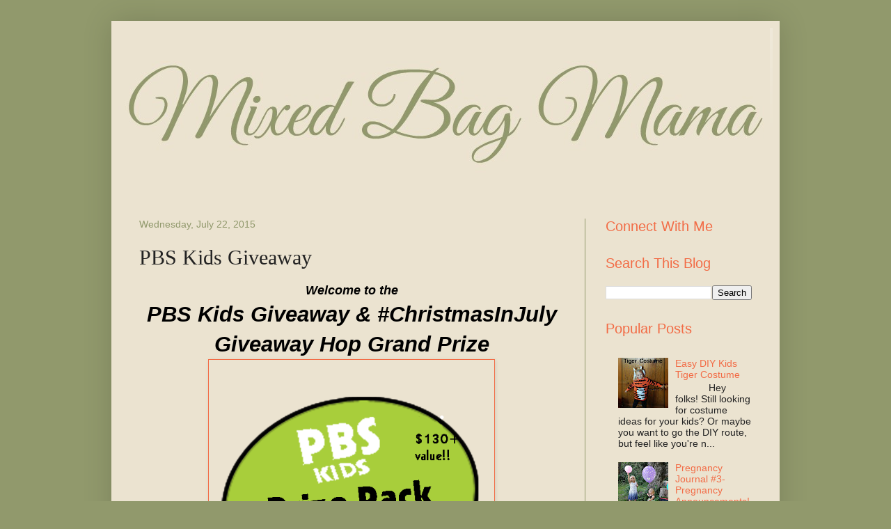

--- FILE ---
content_type: text/html; charset=UTF-8
request_url: https://mixedbagmama2013.blogspot.com/2015/07/pbs-kids-giveaway.html
body_size: 23081
content:
<!DOCTYPE html>
<html class='v2' dir='ltr' xmlns='http://www.w3.org/1999/xhtml' xmlns:b='http://www.google.com/2005/gml/b' xmlns:data='http://www.google.com/2005/gml/data' xmlns:expr='http://www.google.com/2005/gml/expr'>
<head>
<link href='https://www.blogger.com/static/v1/widgets/335934321-css_bundle_v2.css' rel='stylesheet' type='text/css'/>
<meta content='width=1100' name='viewport'/>
<meta content='text/html; charset=UTF-8' http-equiv='Content-Type'/>
<meta content='blogger' name='generator'/>
<link href='https://mixedbagmama2013.blogspot.com/favicon.ico' rel='icon' type='image/x-icon'/>
<link href='http://mixedbagmama2013.blogspot.com/2015/07/pbs-kids-giveaway.html' rel='canonical'/>
<link rel="alternate" type="application/atom+xml" title="Mixed Bag Mama - Atom" href="https://mixedbagmama2013.blogspot.com/feeds/posts/default" />
<link rel="alternate" type="application/rss+xml" title="Mixed Bag Mama - RSS" href="https://mixedbagmama2013.blogspot.com/feeds/posts/default?alt=rss" />
<link rel="service.post" type="application/atom+xml" title="Mixed Bag Mama - Atom" href="https://www.blogger.com/feeds/2442418844999689448/posts/default" />

<link rel="alternate" type="application/atom+xml" title="Mixed Bag Mama - Atom" href="https://mixedbagmama2013.blogspot.com/feeds/2391194598883547076/comments/default" />
<!--Can't find substitution for tag [blog.ieCssRetrofitLinks]-->
<link href='http://www.4theloveoffamily.com/wp-content/uploads/2015/07/pbskidsgiveaeys-41.png' rel='image_src'/>
<meta content='http://mixedbagmama2013.blogspot.com/2015/07/pbs-kids-giveaway.html' property='og:url'/>
<meta content='PBS Kids Giveaway' property='og:title'/>
<meta content='  Welcome to the     PBS Kids Giveaway &amp; #ChristmasInJuly Giveaway Hop Grand Prize      Hosted By:         Sponsored by:                    ...' property='og:description'/>
<meta content='https://lh3.googleusercontent.com/blogger_img_proxy/AEn0k_v0mVTYPrIVkxEQ4q5TwDqH8UnJlbrnVwgG7voblPHS1MFPQI7j_q9Dmz4G1gvI-QoV63ZgP3RnpmvdriKfd9FnyztS9iHLWq07Rk-j08E2qckrcT-4woWqGxkHn5f8DIiyB4GNQ89O5cAtD59wvTTBB0nD7Q=w1200-h630-p-k-no-nu' property='og:image'/>
<title>Mixed Bag Mama: PBS Kids Giveaway</title>
<style id='page-skin-1' type='text/css'><!--
/*
-----------------------------------------------
Blogger Template Style
Name:     Simple
Designer: Blogger
URL:      www.blogger.com
----------------------------------------------- */
/* Content
----------------------------------------------- */
body {
font: normal normal 14px Arial, Tahoma, Helvetica, FreeSans, sans-serif;
color: #222222;
background: #91996c none no-repeat scroll center center;
padding: 0 40px 40px 40px;
}
html body .region-inner {
min-width: 0;
max-width: 100%;
width: auto;
}
h2 {
font-size: 22px;
}
a:link {
text-decoration:none;
color: #f26c46;
}
a:visited {
text-decoration:none;
color: #f26c46;
}
a:hover {
text-decoration:underline;
color: #ff1900;
}
.body-fauxcolumn-outer .fauxcolumn-inner {
background: transparent none repeat scroll top left;
_background-image: none;
}
.body-fauxcolumn-outer .cap-top {
position: absolute;
z-index: 1;
height: 400px;
width: 100%;
}
.body-fauxcolumn-outer .cap-top .cap-left {
width: 100%;
background: transparent none repeat-x scroll top left;
_background-image: none;
}
.content-outer {
-moz-box-shadow: 0 0 40px rgba(0, 0, 0, .15);
-webkit-box-shadow: 0 0 5px rgba(0, 0, 0, .15);
-goog-ms-box-shadow: 0 0 10px #333333;
box-shadow: 0 0 40px rgba(0, 0, 0, .15);
margin-bottom: 1px;
}
.content-inner {
padding: 10px 10px;
}
.content-inner {
background-color: #ebe3d0;
}
/* Header
----------------------------------------------- */
.header-outer {
background: rgba(0, 0, 0, 0) url(https://resources.blogblog.com/blogblog/data/1kt/simple/gradients_light.png) repeat-x scroll 0 -400px;
_background-image: none;
}
.Header h1 {
font: normal normal 48px Arial, Tahoma, Helvetica, FreeSans, sans-serif;
color: #ffffff;
text-shadow: 1px 2px 3px rgba(0, 0, 0, .2);
}
.Header h1 a {
color: #ffffff;
}
.Header .description {
font-size: 140%;
color: rgba(0, 0, 0, 0);
}
.header-inner .Header .titlewrapper {
padding: 22px 30px;
}
.header-inner .Header .descriptionwrapper {
padding: 0 30px;
}
/* Tabs
----------------------------------------------- */
.tabs-inner .section:first-child {
border-top: 0 solid rgba(0, 0, 0, 0);
}
.tabs-inner .section:first-child ul {
margin-top: -0;
border-top: 0 solid rgba(0, 0, 0, 0);
border-left: 0 solid rgba(0, 0, 0, 0);
border-right: 0 solid rgba(0, 0, 0, 0);
}
.tabs-inner .widget ul {
background: #ebe3d0 none repeat-x scroll 0 -800px;
_background-image: none;
border-bottom: 1px solid rgba(0, 0, 0, 0);
margin-top: 0;
margin-left: -30px;
margin-right: -30px;
}
.tabs-inner .widget li a {
display: inline-block;
padding: .6em 1em;
font: normal normal 16px Arial, Tahoma, Helvetica, FreeSans, sans-serif;
color: #ebe3d0;
border-left: 1px solid #ebe3d0;
border-right: 1px solid rgba(0, 0, 0, 0);
}
.tabs-inner .widget li:first-child a {
border-left: none;
}
.tabs-inner .widget li.selected a, .tabs-inner .widget li a:hover {
color: #ebe3d0;
background-color: #ebe3d0;
text-decoration: none;
}
/* Columns
----------------------------------------------- */
.main-outer {
border-top: 0 solid #91996c;
}
.fauxcolumn-left-outer .fauxcolumn-inner {
border-right: 1px solid #91996c;
}
.fauxcolumn-right-outer .fauxcolumn-inner {
border-left: 1px solid #91996c;
}
/* Headings
----------------------------------------------- */
div.widget > h2,
div.widget h2.title {
margin: 0 0 1em 0;
font: normal normal 20px Arial, Tahoma, Helvetica, FreeSans, sans-serif;
color: #f26c46;
}
/* Widgets
----------------------------------------------- */
.widget .zippy {
color: #91996c;
text-shadow: 2px 2px 1px rgba(0, 0, 0, .1);
}
.widget .popular-posts ul {
list-style: none;
}
/* Posts
----------------------------------------------- */
h2.date-header {
font: normal normal 14px Arial, Tahoma, Helvetica, FreeSans, sans-serif;
}
.date-header span {
background-color: transparent;
color: #91996c;
padding: inherit;
letter-spacing: inherit;
margin: inherit;
}
.main-inner {
padding-top: 30px;
padding-bottom: 30px;
}
.main-inner .column-center-inner {
padding: 0 15px;
}
.main-inner .column-center-inner .section {
margin: 0 15px;
}
.post {
margin: 0 0 25px 0;
}
h3.post-title, .comments h4 {
font: normal normal 30px Georgia, Utopia, 'Palatino Linotype', Palatino, serif;
margin: .75em 0 0;
}
.post-body {
font-size: 110%;
line-height: 1.4;
position: relative;
}
.post-body img, .post-body .tr-caption-container, .Profile img, .Image img,
.BlogList .item-thumbnail img {
padding: 2px;
background: rgba(0, 0, 0, 0);
border: 1px solid #f26c46;
-moz-box-shadow: 1px 1px 5px rgba(0, 0, 0, .1);
-webkit-box-shadow: 1px 1px 5px rgba(0, 0, 0, .1);
box-shadow: 1px 1px 5px rgba(0, 0, 0, .1);
}
.post-body img, .post-body .tr-caption-container {
padding: 5px;
}
.post-body .tr-caption-container {
color: #222222;
}
.post-body .tr-caption-container img {
padding: 0;
background: transparent;
border: none;
-moz-box-shadow: 0 0 0 rgba(0, 0, 0, .1);
-webkit-box-shadow: 0 0 0 rgba(0, 0, 0, .1);
box-shadow: 0 0 0 rgba(0, 0, 0, .1);
}
.post-header {
margin: 0 0 1.5em;
line-height: 1.6;
font-size: 90%;
}
.post-footer {
margin: 20px -2px 0;
padding: 5px 10px;
color: #91996c;
background-color: #ebe3d0;
border-bottom: 1px solid rgba(0, 0, 0, 0);
line-height: 1.6;
font-size: 90%;
}
#comments .comment-author {
padding-top: 1.5em;
border-top: 1px solid #91996c;
background-position: 0 1.5em;
}
#comments .comment-author:first-child {
padding-top: 0;
border-top: none;
}
.avatar-image-container {
margin: .2em 0 0;
}
#comments .avatar-image-container img {
border: 1px solid #f26c46;
}
/* Comments
----------------------------------------------- */
.comments .comments-content .icon.blog-author {
background-repeat: no-repeat;
background-image: url([data-uri]);
}
.comments .comments-content .loadmore a {
border-top: 1px solid #91996c;
border-bottom: 1px solid #91996c;
}
.comments .comment-thread.inline-thread {
background-color: #ebe3d0;
}
.comments .continue {
border-top: 2px solid #91996c;
}
/* Accents
---------------------------------------------- */
.section-columns td.columns-cell {
border-left: 1px solid #91996c;
}
.blog-pager {
background: transparent none no-repeat scroll top center;
}
.blog-pager-older-link, .home-link,
.blog-pager-newer-link {
background-color: #ebe3d0;
padding: 5px;
}
.footer-outer {
border-top: 0 dashed #bbbbbb;
}
/* Mobile
----------------------------------------------- */
body.mobile  {
background-size: auto;
}
.mobile .body-fauxcolumn-outer {
background: transparent none repeat scroll top left;
}
.mobile .body-fauxcolumn-outer .cap-top {
background-size: 100% auto;
}
.mobile .content-outer {
-webkit-box-shadow: 0 0 3px rgba(0, 0, 0, .15);
box-shadow: 0 0 3px rgba(0, 0, 0, .15);
}
.mobile .tabs-inner .widget ul {
margin-left: 0;
margin-right: 0;
}
.mobile .post {
margin: 0;
}
.mobile .main-inner .column-center-inner .section {
margin: 0;
}
.mobile .date-header span {
padding: 0.1em 10px;
margin: 0 -10px;
}
.mobile h3.post-title {
margin: 0;
}
.mobile .blog-pager {
background: transparent none no-repeat scroll top center;
}
.mobile .footer-outer {
border-top: none;
}
.mobile .main-inner, .mobile .footer-inner {
background-color: #ebe3d0;
}
.mobile-index-contents {
color: #222222;
}
.mobile-link-button {
background-color: #f26c46;
}
.mobile-link-button a:link, .mobile-link-button a:visited {
color: #ebe3d0;
}
.mobile .tabs-inner .section:first-child {
border-top: none;
}
.mobile .tabs-inner .PageList .widget-content {
background-color: #ebe3d0;
color: #ebe3d0;
border-top: 1px solid rgba(0, 0, 0, 0);
border-bottom: 1px solid rgba(0, 0, 0, 0);
}
.mobile .tabs-inner .PageList .widget-content .pagelist-arrow {
border-left: 1px solid rgba(0, 0, 0, 0);
}
#Attribution1 {display: none;}
--></style>
<style id='template-skin-1' type='text/css'><!--
body {
min-width: 960px;
}
.content-outer, .content-fauxcolumn-outer, .region-inner {
min-width: 960px;
max-width: 960px;
_width: 960px;
}
.main-inner .columns {
padding-left: 0px;
padding-right: 270px;
}
.main-inner .fauxcolumn-center-outer {
left: 0px;
right: 270px;
/* IE6 does not respect left and right together */
_width: expression(this.parentNode.offsetWidth -
parseInt("0px") -
parseInt("270px") + 'px');
}
.main-inner .fauxcolumn-left-outer {
width: 0px;
}
.main-inner .fauxcolumn-right-outer {
width: 270px;
}
.main-inner .column-left-outer {
width: 0px;
right: 100%;
margin-left: -0px;
}
.main-inner .column-right-outer {
width: 270px;
margin-right: -270px;
}
#layout {
min-width: 0;
}
#layout .content-outer {
min-width: 0;
width: 800px;
}
#layout .region-inner {
min-width: 0;
width: auto;
}
body#layout div.add_widget {
padding: 8px;
}
body#layout div.add_widget a {
margin-left: 32px;
}
--></style>
<script type='text/javascript'>
        (function(i,s,o,g,r,a,m){i['GoogleAnalyticsObject']=r;i[r]=i[r]||function(){
        (i[r].q=i[r].q||[]).push(arguments)},i[r].l=1*new Date();a=s.createElement(o),
        m=s.getElementsByTagName(o)[0];a.async=1;a.src=g;m.parentNode.insertBefore(a,m)
        })(window,document,'script','https://www.google-analytics.com/analytics.js','ga');
        ga('create', 'UA-38020932-1', 'auto', 'blogger');
        ga('blogger.send', 'pageview');
      </script>
<script async='async' data-cfasync='false' data-shr-siteid='5fb7580bf1e405d66d2756c27aa9b4cf' src='//dsms0mj1bbhn4.cloudfront.net/assets/pub/shareaholic.js' type='text/javascript'></script>
<link href='https://www.blogger.com/dyn-css/authorization.css?targetBlogID=2442418844999689448&amp;zx=3ed8a6e2-bd2b-4d85-8011-5186e4d94227' media='none' onload='if(media!=&#39;all&#39;)media=&#39;all&#39;' rel='stylesheet'/><noscript><link href='https://www.blogger.com/dyn-css/authorization.css?targetBlogID=2442418844999689448&amp;zx=3ed8a6e2-bd2b-4d85-8011-5186e4d94227' rel='stylesheet'/></noscript>
<meta name='google-adsense-platform-account' content='ca-host-pub-1556223355139109'/>
<meta name='google-adsense-platform-domain' content='blogspot.com'/>

</head>
<body class='loading variant-literate'>
<div class='navbar no-items section' id='navbar' name='Navbar'>
</div>
<div class='body-fauxcolumns'>
<div class='fauxcolumn-outer body-fauxcolumn-outer'>
<div class='cap-top'>
<div class='cap-left'></div>
<div class='cap-right'></div>
</div>
<div class='fauxborder-left'>
<div class='fauxborder-right'></div>
<div class='fauxcolumn-inner'>
</div>
</div>
<div class='cap-bottom'>
<div class='cap-left'></div>
<div class='cap-right'></div>
</div>
</div>
</div>
<div class='content'>
<div class='content-fauxcolumns'>
<div class='fauxcolumn-outer content-fauxcolumn-outer'>
<div class='cap-top'>
<div class='cap-left'></div>
<div class='cap-right'></div>
</div>
<div class='fauxborder-left'>
<div class='fauxborder-right'></div>
<div class='fauxcolumn-inner'>
</div>
</div>
<div class='cap-bottom'>
<div class='cap-left'></div>
<div class='cap-right'></div>
</div>
</div>
</div>
<div class='content-outer'>
<div class='content-cap-top cap-top'>
<div class='cap-left'></div>
<div class='cap-right'></div>
</div>
<div class='fauxborder-left content-fauxborder-left'>
<div class='fauxborder-right content-fauxborder-right'></div>
<div class='content-inner'>
<header>
<div class='header-outer'>
<div class='header-cap-top cap-top'>
<div class='cap-left'></div>
<div class='cap-right'></div>
</div>
<div class='fauxborder-left header-fauxborder-left'>
<div class='fauxborder-right header-fauxborder-right'></div>
<div class='region-inner header-inner'>
<div class='header section' id='header' name='Header'><div class='widget Header' data-version='1' id='Header1'>
<div id='header-inner'>
<a href='https://mixedbagmama2013.blogspot.com/' style='display: block'>
<img alt='Mixed Bag Mama' height='244px; ' id='Header1_headerimg' src='https://blogger.googleusercontent.com/img/b/R29vZ2xl/AVvXsEibwJkNPDGar-458otO_OarRIxrRm-cER4LGXUVv2jftxg2bDB1vNqyYt8Pa-1FKI1xZvtgmNfW1Cyi9FeRR98xFeqwDaAVM9IvV9xM-E2pWQ8rUnzON33TE3w2VAWRpyR1HC5zQzbnXG8/s940/mixedbagmama.jpg' style='display: block' width='936px; '/>
</a>
</div>
</div></div>
</div>
</div>
<div class='header-cap-bottom cap-bottom'>
<div class='cap-left'></div>
<div class='cap-right'></div>
</div>
</div>
</header>
<script src="//Menu16.com/U/F3D8CE49/1/MyMenu1.js" type="text/javascript"></script>
<div id='MyMenu1'></div>
<div class='tabs-outer'>
<div class='tabs-cap-top cap-top'>
<div class='cap-left'></div>
<div class='cap-right'></div>
</div>
<div class='fauxborder-left tabs-fauxborder-left'>
<div class='fauxborder-right tabs-fauxborder-right'></div>
<div class='region-inner tabs-inner'>
<div class='tabs no-items section' id='crosscol' name='Cross-Column'></div>
<div class='tabs no-items section' id='crosscol-overflow' name='Cross-Column 2'></div>
</div>
</div>
<div class='tabs-cap-bottom cap-bottom'>
<div class='cap-left'></div>
<div class='cap-right'></div>
</div>
</div>
<div class='main-outer'>
<div class='main-cap-top cap-top'>
<div class='cap-left'></div>
<div class='cap-right'></div>
</div>
<div class='fauxborder-left main-fauxborder-left'>
<div class='fauxborder-right main-fauxborder-right'></div>
<div class='region-inner main-inner'>
<div class='columns fauxcolumns'>
<div class='fauxcolumn-outer fauxcolumn-center-outer'>
<div class='cap-top'>
<div class='cap-left'></div>
<div class='cap-right'></div>
</div>
<div class='fauxborder-left'>
<div class='fauxborder-right'></div>
<div class='fauxcolumn-inner'>
</div>
</div>
<div class='cap-bottom'>
<div class='cap-left'></div>
<div class='cap-right'></div>
</div>
</div>
<div class='fauxcolumn-outer fauxcolumn-left-outer'>
<div class='cap-top'>
<div class='cap-left'></div>
<div class='cap-right'></div>
</div>
<div class='fauxborder-left'>
<div class='fauxborder-right'></div>
<div class='fauxcolumn-inner'>
</div>
</div>
<div class='cap-bottom'>
<div class='cap-left'></div>
<div class='cap-right'></div>
</div>
</div>
<div class='fauxcolumn-outer fauxcolumn-right-outer'>
<div class='cap-top'>
<div class='cap-left'></div>
<div class='cap-right'></div>
</div>
<div class='fauxborder-left'>
<div class='fauxborder-right'></div>
<div class='fauxcolumn-inner'>
</div>
</div>
<div class='cap-bottom'>
<div class='cap-left'></div>
<div class='cap-right'></div>
</div>
</div>
<!-- corrects IE6 width calculation -->
<div class='columns-inner'>
<div class='column-center-outer'>
<div class='column-center-inner'>
<div class='main section' id='main' name='Main'><div class='widget Blog' data-version='1' id='Blog1'>
<div class='blog-posts hfeed'>

          <div class="date-outer">
        
<h2 class='date-header'><span>Wednesday, July 22, 2015</span></h2>

          <div class="date-posts">
        
<div class='post-outer'>
<div class='post hentry uncustomized-post-template' itemprop='blogPost' itemscope='itemscope' itemtype='http://schema.org/BlogPosting'>
<meta content='http://www.4theloveoffamily.com/wp-content/uploads/2015/07/pbskidsgiveaeys-41.png' itemprop='image_url'/>
<meta content='2442418844999689448' itemprop='blogId'/>
<meta content='2391194598883547076' itemprop='postId'/>
<a name='2391194598883547076'></a>
<h3 class='post-title entry-title' itemprop='name'>
PBS Kids Giveaway
</h3>
<div class='post-header'>
<div class='post-header-line-1'></div>
</div>
<div class='post-body entry-content' id='post-body-2391194598883547076' itemprop='description articleBody'>
<h3 style="text-align: center;">
<b><i><span style="color: black;"> Welcome to the</span></i></b></h3>
<h1>
</h1>
<h1 style="text-align: center;">
<i><b><span style="color: black;">PBS Kids Giveaway
&amp;
#ChristmasInJuly Giveaway Hop Grand Prize</span></b></i></h1>
<div style="text-align: center;">
<a href="http://amzn.to/1GD1im5" target="_blank"><img alt="What an awesome giveaway!!! It would be great to win this PBS Kids prize pack with prizes from Wild Kratts, Dinosaur Train, Sesame Street, Word World and Super Why!  @4TheLoveOfFam #ChrsitmasInJuly GRAND PRIZE!" class="aligncenter wp-image-15910 size-full" height="400" src="https://lh3.googleusercontent.com/blogger_img_proxy/AEn0k_v0mVTYPrIVkxEQ4q5TwDqH8UnJlbrnVwgG7voblPHS1MFPQI7j_q9Dmz4G1gvI-QoV63ZgP3RnpmvdriKfd9FnyztS9iHLWq07Rk-j08E2qckrcT-4woWqGxkHn5f8DIiyB4GNQ89O5cAtD59wvTTBB0nD7Q=s0-d" width="400"></a>
</div>
<div style="text-align: center;">
<span style="color: black;">Hosted By:</span></div>
<div style="text-align: center;">
<a href="http://4theloveoffamily.com/" target="_blank"><img alt="What an awesome giveaway!!! It would be great to win this PBS Kids prize pack with prizes from Wild Kratts, Dinosaur Train, Sesame Street, Word World and Super Why!  @4TheLoveOfFam #ChrsitmasInJuly GRAND PRIZE!" class="alignnone wp-image-15911" height="137" src="https://lh3.googleusercontent.com/blogger_img_proxy/AEn0k_trDptDJH32KBzgIaXdGhOTRXmmKqFkaKwVTgO_EMbfC1XTNIuF_Wwc8bUcDFReJs9bPnyntnM3S3EoUhh98X6EZSL0HufbplATDpGHduF5DX_mJijrDrMls9_ZowYrzJ4bdSICp9ya9tT5IvgmkOLyoLvC507FyZ1FRSthpXls=s0-d" width="338">
</a></div>
&nbsp;
<br />
<div style="text-align: center;">
<span style="color: black;">Sponsored by:</span></div>
<div style="text-align: left;">
<a href="http://pbskids.org/wildkratts/" target="_blank"><img alt="What an awesome giveaway!!! It would be great to win this PBS Kids prize pack with prizes from Wild Kratts, Dinosaur Train, Sesame Street, Word World and Super Why!  @4TheLoveOfFam #ChrsitmasInJuly GRAND PRIZE!" class="alignleft wp-image-15904" height="128" src="https://lh3.googleusercontent.com/blogger_img_proxy/AEn0k_udKXOTFg6X1iZM8bKb-YoRRYBUHa0qjn3PpnSn5uM6YJE-d-Dhf3lyJulQ3XPqUHqQOkRMWHd8cN32ZIHSR4SoS2Fz_ZkpR7x8I4tAj4kQwf8KAGdpPN6m0WruPCf0SeV-Srdq9ZOKzuIW3EYWJA=s0-d" width="126"></a> <a href="http://pbskids.org/dinosaurtrain/" target="_blank"><img alt="What an awesome giveaway!!! It would be great to win this PBS Kids prize pack with prizes from Wild Kratts, Dinosaur Train, Sesame Street, Word World and Super Why!  @4TheLoveOfFam #ChrsitmasInJuly GRAND PRIZE!" class="alignnone wp-image-15902" height="122" src="https://lh3.googleusercontent.com/blogger_img_proxy/AEn0k_v17jmtb9Rs7kmO01g3OERMAVlKxB5tQKkfK2HhD3rFuTq10cFJDt5jWcXSAdz1-ofDgC74x8fxUsGnTywT_T7jCrXEbeUbOKp7gKRPIFa8oCdJ9dg-SBqcqe9g465-TO1mRGyBAmwyZa8dj1SlwRn2Dg=s0-d" width="160"></a>    <a href="http://pbskids.org/sesame/" target="_blank"><img alt="What an awesome giveaway!!! It would be great to win this PBS Kids prize pack with prizes from Wild Kratts, Dinosaur Train, Sesame Street, Word World and Super Why!  @4TheLoveOfFam #ChrsitmasInJuly GRAND PRIZE!" class="alignnone wp-image-15901" height="103" src="https://lh3.googleusercontent.com/blogger_img_proxy/AEn0k_vqFs9pE2imgnmzYO_No2kG1OFVNvoChrWhPUWLdyiOODGnXDjAYsuoH7TP7-e-pNPEkY-USZccH_XJ9Z_zUhjsSQnPpqLc-ymOMtqQIf1WLbj9JkObAHQ7ua5P0rlmnSYYZaxt7iCN1JOUO409C1-cNAjdmbw-sqOfnzE3cKiNxA=s0-d" width="275"></a>
<a href="http://www.wordworld.com/" target="_blank"><img alt="What an awesome giveaway!!! It would be great to win this PBS Kids prize pack with prizes from Wild Kratts, Dinosaur Train, Sesame Street, Word World and Super Why!  @4TheLoveOfFam #ChrsitmasInJuly GRAND PRIZE!" class="alignnone wp-image-15905" height="132" src="https://lh3.googleusercontent.com/blogger_img_proxy/AEn0k_uUY4-0sHoQPYTl6uuA8p6l1HJDQzafm00jwRffCp_fSR_SFGJhR-b4oAXxVYlzwKSIHKW678ig7wFSHBuH5oux4G31s-Clt3ftt1W4mCnwG7ZlB60IxHJfQo07nKP4W_5PD3PZMK_vGcK7VA=s0-d" width="223"></a>      <a href="http://pbskids.org/superwhy/" target="_blank"><img alt="What an awesome giveaway!!! It would be great to win this PBS Kids prize pack with prizes from Wild Kratts, Dinosaur Train, Sesame Street, Word World and Super Why!  @4TheLoveOfFam #ChrsitmasInJuly GRAND PRIZE!" class="alignnone wp-image-15903" height="134" src="https://lh3.googleusercontent.com/blogger_img_proxy/AEn0k_uuy9RT_jzcrigFHSFrrsyuXtdXAl1o2wD9AVCw4aP4SY6SdUMlzthtLsciR8YCz1tAzU4qTxHmHKnnD6piuembNMAADQ8jgj8NkWGYUSsXnYyL4jFrLuDIw-4WT7FjIS-zomt9I2-gc1_SCk6y=s0-d" width="167"></a>     <a href="http://www.4theloveoffamily.com/wp-content/uploads/2015/07/KidsinBubble465.jpeg" target="_blank"><img alt="What an awesome giveaway!!! It would be great to win this PBS Kids prize pack with prizes from Wild Kratts, Dinosaur Train, Sesame Street, Word World and Super Why!  @4TheLoveOfFam #ChrsitmasInJuly GRAND PRIZE!" class="alignnone wp-image-15906" height="137" src="https://lh3.googleusercontent.com/blogger_img_proxy/AEn0k_sQmrrXDo9061BOXKjzgeDNwPPnNTmKDHDHU0L6ZfIvNg_pJD-z8SRIQnF4zD0otsawaqUBaCFftiag-rcD2IebuRXyBUjeoSK4Dvl0SBuuMfhfIlM-SGL5DlMeslRYhpvn8t5D5EtI5gq9KUoKwiM1Wc4=s0-d" width="136"></a></div>
&nbsp;

&nbsp;

<span style="color: white;">kk</span>
<span style="color: black;"> Check out <i>ALL</i> this prize pack has to offer and be sure to enter as much as possible for your best chance of winning!</span>

<b><span style="color: black;"><i>&nbsp;</i></span></b><br />
<b><span style="color: black;"><i>WILD KRATTS:</i></span></b>
<span style="color: black;"> Talking Chris plush</span>,
<span style="color: black;"> Talking Martin plush,</span>
<span style="color: black;"> 2pk Creature Power Action Figure Assortment,</span>
<span style="color: black;"> Wildlife plush</span>

<i><span style="color: black;"><b>&nbsp;</b></span></i><br />
<i><span style="color: black;"><b>DINOSAUR TRAIN:</b></span></i>
<span style="color: black;"> Dino-Might Music DVD,</span>
<span style="color: black;"> 36ct Wall Decals,</span>
<span style="color: black;"> 24pc puzzle,</span>
<span style="color: black;"> My Name Is Tiny! book</span>&nbsp;

<b><i><span style="color: black;">&nbsp;</span></i></b><br />
<b><i><span style="color: black;">SESAME STREET:</span></i></b>
<span style="color: black;"> Sesame Street: 40 Years Of Sunny Days DVD</span>,
<span style="color: black;"> The Monster At The End Of This Book book</span>

<i><b><span style="color: black;">&nbsp;</span></b></i><br />
<i><b><span style="color: black;">WORD WORLD:</span></b></i>
<span style="color: black;"> Birthday Party DVD</span>,
<span style="color: black;"> Outdoor Fun DVD</span><br />
<b><span style="color: black;">SUPER WHY:</span></b>
<span style="color: black;"> In The Kitchen 60pc hidden word puzzle</span>

<i><b><span style="color: black;">&nbsp;</span></b></i><br />
<i><b><span style="color: black;">PLUM LANDING:</span></b></i>
<span style="color: black;"> Prize Pack including Plum Landing pencils, notepads, stickers and tattoos</span>

&nbsp;
<br />
<div style="text-align: center;">
**********</div>
&nbsp;

<span style="color: black;"><i>GIVEAWAY DETAILS:</i>
Prize: 1 lucky winner will receive this entire PBS Kids prize pack! Includes: Wild Kratts Talking Chris Plush, Wild Kratts Talking Martin Plush, 2pk Wild Kratts Creature Power Action Figure Assortment, Wild Kratts Wildlife Plush, Dinosaur Train 36 ct wall decals, Dinosaur Train 24 pc puzzle, Dinosaur Train Dino-Might Music DVD, Dinosaur Train 'My Name Is Tiny!' book, Sesame Street: 40 Years Of Sunny Days DVD, Sesame Street: The Monster At The End Of This Book, Word World: Birthday Party DVD, Word World: Outdoor Fun DVD, Super Why In The Kitchen 60pc hidden word puzzle, Plum Landing pencil/ notepad/ sticker/ tattoo pack.&nbsp;</span><br />
<br />
<span style="color: black;">Prize includes shipping. Prize will be shipped from sponsors and/or 4 The Love Of Family.</span>

<span style="color: black;">Running Time: This giveaway starts on July 22 at 12:00am and ends at 11:59 PM EST on august 4, 2015.</span>

<span style="color: black;">Winner: A winner will be chosen via Rafflecopter . If we are able to verify the entry (ie, Tweets, FB sharing, etc) the winner will be contacted via email by 11:59pm, Aug 8,2015. The winner has 48 hours to respond. If the winner does not reply within that time, another name will be chosen.</span><br />
<br />
<span style="color: black;">&nbsp;</span>

<a class="rcptr" data-raflid="25b937b258" data-template="" data-theme="classic" href="http://www.rafflecopter.com/rafl/display/25b937b258/" id="rcwidget_dui7fn0d" rel="nofollow">a Rafflecopter giveaway</a>
<script src="//widget-prime.rafflecopter.com/launch.js"></script><span style="color: black;"><script src="//widget.rafflecopter.com/load.js"></script>&nbsp;</span><br />
<br />
<span style="color: black;">Disclaimer: This giveaway ends at 11:59 PM EST on August 4, 2015. This website and blogger are not responsible for prizes or sponsors that do not fulfill their prizes. All opinions expressed above are those of 4 The Love Of Family's and are in no way influenced by the giveaway, PBS Kids or affiliated programs. </span>This giveaway is not affiliated with any social media platform, including, but not limited to Facebook, Twitter, Pinterest, or Instagram.&nbsp;

<span style="color: black;">++++++++++++++++++++++++++++++++++++++++++++++++++++++++++++++++++++++++++++++++++++</span>
<br />
<div style="text-align: center;">
<b><span style="color: black;">We have so many great prizes being given away in the #ChristmasInJuly Giveaway Hop!
Be sure to hop to each blog and enter them all!</span></b></div>
<a href="http://www.4theloveoffamily.com/wp-content/uploads/2015/07/157391885-630x422.png"><img alt="Follow the #ChristmasInJuly Giveaway Hop and enter to win multiple prizes including the GRAND PRIZE- a PBS Kids Prize Pack valued at $130+" class=" size-full wp-image-15879 aligncenter" height="291" src="https://lh3.googleusercontent.com/blogger_img_proxy/AEn0k_vvPQv4xBZ2tZk-lXbNsL7Moe_-DU1mgVH514OXEI27bhBUbuW6H4bWLqQHq4GT_i80w9l8-LksR-8hL_Y19K8K124e8vEXeqEmwP5yKx-uYQPofcg8WtAGXBjkXyQUfan6OcK7BAEmEVE4oY2q3Rcp81_8=s0-d" width="470"></a>

<!-- start InLinkz script -->
<br />
<div class="InLinkzContainer" id="409409">
<a href="http://new.inlinkz.com/view.php?id=409409" rel="nofollow" title="click to view in an external page.">An InLinkz Link-up</a></div>
<script src="//static.inlinkz.com/cs2.js?v=116" type="text/javascript"></script>
<!-- end InLinkz script -->

<div style='clear: both;'></div>
</div>
<div class='post-footer'>
<div class='post-footer-line post-footer-line-1'>
<span class='post-author vcard'>
Posted by
<span class='fn' itemprop='author' itemscope='itemscope' itemtype='http://schema.org/Person'>
<meta content='https://www.blogger.com/profile/16934137778077147426' itemprop='url'/>
<a class='g-profile' href='https://www.blogger.com/profile/16934137778077147426' rel='author' title='author profile'>
<span itemprop='name'>Alicia Owen</span>
</a>
</span>
</span>
<span class='post-timestamp'>
</span>
<span class='post-comment-link'>
</span>
<span class='post-icons'>
<span class='item-control blog-admin pid-1704278814'>
<a href='https://www.blogger.com/post-edit.g?blogID=2442418844999689448&postID=2391194598883547076&from=pencil' title='Edit Post'>
<img alt='' class='icon-action' height='18' src='https://resources.blogblog.com/img/icon18_edit_allbkg.gif' width='18'/>
</a>
</span>
</span>
<div class='post-share-buttons goog-inline-block'>
<a class='goog-inline-block share-button sb-email' href='https://www.blogger.com/share-post.g?blogID=2442418844999689448&postID=2391194598883547076&target=email' target='_blank' title='Email This'><span class='share-button-link-text'>Email This</span></a><a class='goog-inline-block share-button sb-blog' href='https://www.blogger.com/share-post.g?blogID=2442418844999689448&postID=2391194598883547076&target=blog' onclick='window.open(this.href, "_blank", "height=270,width=475"); return false;' target='_blank' title='BlogThis!'><span class='share-button-link-text'>BlogThis!</span></a><a class='goog-inline-block share-button sb-twitter' href='https://www.blogger.com/share-post.g?blogID=2442418844999689448&postID=2391194598883547076&target=twitter' target='_blank' title='Share to X'><span class='share-button-link-text'>Share to X</span></a><a class='goog-inline-block share-button sb-facebook' href='https://www.blogger.com/share-post.g?blogID=2442418844999689448&postID=2391194598883547076&target=facebook' onclick='window.open(this.href, "_blank", "height=430,width=640"); return false;' target='_blank' title='Share to Facebook'><span class='share-button-link-text'>Share to Facebook</span></a><a class='goog-inline-block share-button sb-pinterest' href='https://www.blogger.com/share-post.g?blogID=2442418844999689448&postID=2391194598883547076&target=pinterest' target='_blank' title='Share to Pinterest'><span class='share-button-link-text'>Share to Pinterest</span></a>
</div>
</div>
<div class='post-footer-line post-footer-line-2'>
<span class='post-labels'>
</span>
</div>
<div class='post-footer-line post-footer-line-3'>
<span class='post-location'>
</span>
</div>
</div>
</div>
<div class='comments' id='comments'>
<a name='comments'></a>
<h4>14 comments:</h4>
<div class='comments-content'>
<script async='async' src='' type='text/javascript'></script>
<script type='text/javascript'>
    (function() {
      var items = null;
      var msgs = null;
      var config = {};

// <![CDATA[
      var cursor = null;
      if (items && items.length > 0) {
        cursor = parseInt(items[items.length - 1].timestamp) + 1;
      }

      var bodyFromEntry = function(entry) {
        var text = (entry &&
                    ((entry.content && entry.content.$t) ||
                     (entry.summary && entry.summary.$t))) ||
            '';
        if (entry && entry.gd$extendedProperty) {
          for (var k in entry.gd$extendedProperty) {
            if (entry.gd$extendedProperty[k].name == 'blogger.contentRemoved') {
              return '<span class="deleted-comment">' + text + '</span>';
            }
          }
        }
        return text;
      }

      var parse = function(data) {
        cursor = null;
        var comments = [];
        if (data && data.feed && data.feed.entry) {
          for (var i = 0, entry; entry = data.feed.entry[i]; i++) {
            var comment = {};
            // comment ID, parsed out of the original id format
            var id = /blog-(\d+).post-(\d+)/.exec(entry.id.$t);
            comment.id = id ? id[2] : null;
            comment.body = bodyFromEntry(entry);
            comment.timestamp = Date.parse(entry.published.$t) + '';
            if (entry.author && entry.author.constructor === Array) {
              var auth = entry.author[0];
              if (auth) {
                comment.author = {
                  name: (auth.name ? auth.name.$t : undefined),
                  profileUrl: (auth.uri ? auth.uri.$t : undefined),
                  avatarUrl: (auth.gd$image ? auth.gd$image.src : undefined)
                };
              }
            }
            if (entry.link) {
              if (entry.link[2]) {
                comment.link = comment.permalink = entry.link[2].href;
              }
              if (entry.link[3]) {
                var pid = /.*comments\/default\/(\d+)\?.*/.exec(entry.link[3].href);
                if (pid && pid[1]) {
                  comment.parentId = pid[1];
                }
              }
            }
            comment.deleteclass = 'item-control blog-admin';
            if (entry.gd$extendedProperty) {
              for (var k in entry.gd$extendedProperty) {
                if (entry.gd$extendedProperty[k].name == 'blogger.itemClass') {
                  comment.deleteclass += ' ' + entry.gd$extendedProperty[k].value;
                } else if (entry.gd$extendedProperty[k].name == 'blogger.displayTime') {
                  comment.displayTime = entry.gd$extendedProperty[k].value;
                }
              }
            }
            comments.push(comment);
          }
        }
        return comments;
      };

      var paginator = function(callback) {
        if (hasMore()) {
          var url = config.feed + '?alt=json&v=2&orderby=published&reverse=false&max-results=50';
          if (cursor) {
            url += '&published-min=' + new Date(cursor).toISOString();
          }
          window.bloggercomments = function(data) {
            var parsed = parse(data);
            cursor = parsed.length < 50 ? null
                : parseInt(parsed[parsed.length - 1].timestamp) + 1
            callback(parsed);
            window.bloggercomments = null;
          }
          url += '&callback=bloggercomments';
          var script = document.createElement('script');
          script.type = 'text/javascript';
          script.src = url;
          document.getElementsByTagName('head')[0].appendChild(script);
        }
      };
      var hasMore = function() {
        return !!cursor;
      };
      var getMeta = function(key, comment) {
        if ('iswriter' == key) {
          var matches = !!comment.author
              && comment.author.name == config.authorName
              && comment.author.profileUrl == config.authorUrl;
          return matches ? 'true' : '';
        } else if ('deletelink' == key) {
          return config.baseUri + '/comment/delete/'
               + config.blogId + '/' + comment.id;
        } else if ('deleteclass' == key) {
          return comment.deleteclass;
        }
        return '';
      };

      var replybox = null;
      var replyUrlParts = null;
      var replyParent = undefined;

      var onReply = function(commentId, domId) {
        if (replybox == null) {
          // lazily cache replybox, and adjust to suit this style:
          replybox = document.getElementById('comment-editor');
          if (replybox != null) {
            replybox.height = '250px';
            replybox.style.display = 'block';
            replyUrlParts = replybox.src.split('#');
          }
        }
        if (replybox && (commentId !== replyParent)) {
          replybox.src = '';
          document.getElementById(domId).insertBefore(replybox, null);
          replybox.src = replyUrlParts[0]
              + (commentId ? '&parentID=' + commentId : '')
              + '#' + replyUrlParts[1];
          replyParent = commentId;
        }
      };

      var hash = (window.location.hash || '#').substring(1);
      var startThread, targetComment;
      if (/^comment-form_/.test(hash)) {
        startThread = hash.substring('comment-form_'.length);
      } else if (/^c[0-9]+$/.test(hash)) {
        targetComment = hash.substring(1);
      }

      // Configure commenting API:
      var configJso = {
        'maxDepth': config.maxThreadDepth
      };
      var provider = {
        'id': config.postId,
        'data': items,
        'loadNext': paginator,
        'hasMore': hasMore,
        'getMeta': getMeta,
        'onReply': onReply,
        'rendered': true,
        'initComment': targetComment,
        'initReplyThread': startThread,
        'config': configJso,
        'messages': msgs
      };

      var render = function() {
        if (window.goog && window.goog.comments) {
          var holder = document.getElementById('comment-holder');
          window.goog.comments.render(holder, provider);
        }
      };

      // render now, or queue to render when library loads:
      if (window.goog && window.goog.comments) {
        render();
      } else {
        window.goog = window.goog || {};
        window.goog.comments = window.goog.comments || {};
        window.goog.comments.loadQueue = window.goog.comments.loadQueue || [];
        window.goog.comments.loadQueue.push(render);
      }
    })();
// ]]>
  </script>
<div id='comment-holder'>
<div class="comment-thread toplevel-thread"><ol id="top-ra"><li class="comment" id="c7681675464701293518"><div class="avatar-image-container"><img src="//2.bp.blogspot.com/-5uo_fFlj4jw/ZZuJAwmdrcI/AAAAAAAAAVE/HOH0LYNIZzQQcAYNgzqSppFTCEO44iFBgCK4BGAYYCw/s35/IMG_2166.jpeg" alt=""/></div><div class="comment-block"><div class="comment-header"><cite class="user"><a href="https://www.blogger.com/profile/07019650052812504081" rel="nofollow">Granmama15</a></cite><span class="icon user "></span><span class="datetime secondary-text"><a rel="nofollow" href="https://mixedbagmama2013.blogspot.com/2015/07/pbs-kids-giveaway.html?showComment=1437631891413#c7681675464701293518">July 23, 2015 at 2:11&#8239;AM</a></span></div><p class="comment-content">SESAME STREET has been our favorite for years now!!</p><span class="comment-actions secondary-text"><a class="comment-reply" target="_self" data-comment-id="7681675464701293518">Reply</a><span class="item-control blog-admin blog-admin pid-927031718"><a target="_self" href="https://www.blogger.com/comment/delete/2442418844999689448/7681675464701293518">Delete</a></span></span></div><div class="comment-replies"><div id="c7681675464701293518-rt" class="comment-thread inline-thread hidden"><span class="thread-toggle thread-expanded"><span class="thread-arrow"></span><span class="thread-count"><a target="_self">Replies</a></span></span><ol id="c7681675464701293518-ra" class="thread-chrome thread-expanded"><div></div><div id="c7681675464701293518-continue" class="continue"><a class="comment-reply" target="_self" data-comment-id="7681675464701293518">Reply</a></div></ol></div></div><div class="comment-replybox-single" id="c7681675464701293518-ce"></div></li><li class="comment" id="c5013682150519393028"><div class="avatar-image-container"><img src="//www.blogger.com/img/blogger_logo_round_35.png" alt=""/></div><div class="comment-block"><div class="comment-header"><cite class="user"><a href="https://www.blogger.com/profile/09079423250924601672" rel="nofollow">Lisa Williams</a></cite><span class="icon user "></span><span class="datetime secondary-text"><a rel="nofollow" href="https://mixedbagmama2013.blogspot.com/2015/07/pbs-kids-giveaway.html?showComment=1437632211722#c5013682150519393028">July 23, 2015 at 2:16&#8239;AM</a></span></div><p class="comment-content">We love Sesame Street for sure,but my kids also love Arthur,PBS has so many great kids shows it&#39;s hard to choose!</p><span class="comment-actions secondary-text"><a class="comment-reply" target="_self" data-comment-id="5013682150519393028">Reply</a><span class="item-control blog-admin blog-admin pid-2043211336"><a target="_self" href="https://www.blogger.com/comment/delete/2442418844999689448/5013682150519393028">Delete</a></span></span></div><div class="comment-replies"><div id="c5013682150519393028-rt" class="comment-thread inline-thread hidden"><span class="thread-toggle thread-expanded"><span class="thread-arrow"></span><span class="thread-count"><a target="_self">Replies</a></span></span><ol id="c5013682150519393028-ra" class="thread-chrome thread-expanded"><div></div><div id="c5013682150519393028-continue" class="continue"><a class="comment-reply" target="_self" data-comment-id="5013682150519393028">Reply</a></div></ol></div></div><div class="comment-replybox-single" id="c5013682150519393028-ce"></div></li><li class="comment" id="c7122282468032103319"><div class="avatar-image-container"><img src="//www.blogger.com/img/blogger_logo_round_35.png" alt=""/></div><div class="comment-block"><div class="comment-header"><cite class="user"><a href="https://www.blogger.com/profile/02826728854450702074" rel="nofollow">Unknown</a></cite><span class="icon user "></span><span class="datetime secondary-text"><a rel="nofollow" href="https://mixedbagmama2013.blogspot.com/2015/07/pbs-kids-giveaway.html?showComment=1437640474721#c7122282468032103319">July 23, 2015 at 4:34&#8239;AM</a></span></div><p class="comment-content">Sesame street is my grand daughters favorite.  She loves that Elmo.  </p><span class="comment-actions secondary-text"><a class="comment-reply" target="_self" data-comment-id="7122282468032103319">Reply</a><span class="item-control blog-admin blog-admin pid-41313292"><a target="_self" href="https://www.blogger.com/comment/delete/2442418844999689448/7122282468032103319">Delete</a></span></span></div><div class="comment-replies"><div id="c7122282468032103319-rt" class="comment-thread inline-thread hidden"><span class="thread-toggle thread-expanded"><span class="thread-arrow"></span><span class="thread-count"><a target="_self">Replies</a></span></span><ol id="c7122282468032103319-ra" class="thread-chrome thread-expanded"><div></div><div id="c7122282468032103319-continue" class="continue"><a class="comment-reply" target="_self" data-comment-id="7122282468032103319">Reply</a></div></ol></div></div><div class="comment-replybox-single" id="c7122282468032103319-ce"></div></li><li class="comment" id="c4211169828512782275"><div class="avatar-image-container"><img src="//www.blogger.com/img/blogger_logo_round_35.png" alt=""/></div><div class="comment-block"><div class="comment-header"><cite class="user"><a href="https://www.blogger.com/profile/13927876741641028132" rel="nofollow">bison61</a></cite><span class="icon user "></span><span class="datetime secondary-text"><a rel="nofollow" href="https://mixedbagmama2013.blogspot.com/2015/07/pbs-kids-giveaway.html?showComment=1437654580193#c4211169828512782275">July 23, 2015 at 8:29&#8239;AM</a></span></div><p class="comment-content">my grandson likes DINOSAUR TRAIN<br><br>tiramisu392 (at) yahoo.com</p><span class="comment-actions secondary-text"><a class="comment-reply" target="_self" data-comment-id="4211169828512782275">Reply</a><span class="item-control blog-admin blog-admin pid-1609199435"><a target="_self" href="https://www.blogger.com/comment/delete/2442418844999689448/4211169828512782275">Delete</a></span></span></div><div class="comment-replies"><div id="c4211169828512782275-rt" class="comment-thread inline-thread hidden"><span class="thread-toggle thread-expanded"><span class="thread-arrow"></span><span class="thread-count"><a target="_self">Replies</a></span></span><ol id="c4211169828512782275-ra" class="thread-chrome thread-expanded"><div></div><div id="c4211169828512782275-continue" class="continue"><a class="comment-reply" target="_self" data-comment-id="4211169828512782275">Reply</a></div></ol></div></div><div class="comment-replybox-single" id="c4211169828512782275-ce"></div></li><li class="comment" id="c4816483254442293100"><div class="avatar-image-container"><img src="//www.blogger.com/img/blogger_logo_round_35.png" alt=""/></div><div class="comment-block"><div class="comment-header"><cite class="user"><a href="https://www.blogger.com/profile/16934137778077147426" rel="nofollow">Alicia Owen</a></cite><span class="icon user blog-author"></span><span class="datetime secondary-text"><a rel="nofollow" href="https://mixedbagmama2013.blogspot.com/2015/07/pbs-kids-giveaway.html?showComment=1437659292181#c4816483254442293100">July 23, 2015 at 9:48&#8239;AM</a></span></div><p class="comment-content">My daughter and I both like Dinosaur Train. She likes Sesame Street too. </p><span class="comment-actions secondary-text"><a class="comment-reply" target="_self" data-comment-id="4816483254442293100">Reply</a><span class="item-control blog-admin blog-admin pid-1704278814"><a target="_self" href="https://www.blogger.com/comment/delete/2442418844999689448/4816483254442293100">Delete</a></span></span></div><div class="comment-replies"><div id="c4816483254442293100-rt" class="comment-thread inline-thread hidden"><span class="thread-toggle thread-expanded"><span class="thread-arrow"></span><span class="thread-count"><a target="_self">Replies</a></span></span><ol id="c4816483254442293100-ra" class="thread-chrome thread-expanded"><div></div><div id="c4816483254442293100-continue" class="continue"><a class="comment-reply" target="_self" data-comment-id="4816483254442293100">Reply</a></div></ol></div></div><div class="comment-replybox-single" id="c4816483254442293100-ce"></div></li><li class="comment" id="c381075510480254009"><div class="avatar-image-container"><img src="//resources.blogblog.com/img/blank.gif" alt=""/></div><div class="comment-block"><div class="comment-header"><cite class="user">Sarah G</cite><span class="icon user "></span><span class="datetime secondary-text"><a rel="nofollow" href="https://mixedbagmama2013.blogspot.com/2015/07/pbs-kids-giveaway.html?showComment=1437660221005#c381075510480254009">July 23, 2015 at 10:03&#8239;AM</a></span></div><p class="comment-content">My son&#39;s favorite PBS show is Daniel Tiger&#39;s Neighborhood!</p><span class="comment-actions secondary-text"><a class="comment-reply" target="_self" data-comment-id="381075510480254009">Reply</a><span class="item-control blog-admin blog-admin pid-1831836391"><a target="_self" href="https://www.blogger.com/comment/delete/2442418844999689448/381075510480254009">Delete</a></span></span></div><div class="comment-replies"><div id="c381075510480254009-rt" class="comment-thread inline-thread hidden"><span class="thread-toggle thread-expanded"><span class="thread-arrow"></span><span class="thread-count"><a target="_self">Replies</a></span></span><ol id="c381075510480254009-ra" class="thread-chrome thread-expanded"><div></div><div id="c381075510480254009-continue" class="continue"><a class="comment-reply" target="_self" data-comment-id="381075510480254009">Reply</a></div></ol></div></div><div class="comment-replybox-single" id="c381075510480254009-ce"></div></li><li class="comment" id="c9213563162234502675"><div class="avatar-image-container"><img src="//www.blogger.com/img/blogger_logo_round_35.png" alt=""/></div><div class="comment-block"><div class="comment-header"><cite class="user"><a href="https://www.blogger.com/profile/00950905144342536407" rel="nofollow">luminous</a></cite><span class="icon user "></span><span class="datetime secondary-text"><a rel="nofollow" href="https://mixedbagmama2013.blogspot.com/2015/07/pbs-kids-giveaway.html?showComment=1437676690939#c9213563162234502675">July 23, 2015 at 2:38&#8239;PM</a></span></div><p class="comment-content">Our favorite for decades has been Sesame Street! ;)</p><span class="comment-actions secondary-text"><a class="comment-reply" target="_self" data-comment-id="9213563162234502675">Reply</a><span class="item-control blog-admin blog-admin pid-664655742"><a target="_self" href="https://www.blogger.com/comment/delete/2442418844999689448/9213563162234502675">Delete</a></span></span></div><div class="comment-replies"><div id="c9213563162234502675-rt" class="comment-thread inline-thread hidden"><span class="thread-toggle thread-expanded"><span class="thread-arrow"></span><span class="thread-count"><a target="_self">Replies</a></span></span><ol id="c9213563162234502675-ra" class="thread-chrome thread-expanded"><div></div><div id="c9213563162234502675-continue" class="continue"><a class="comment-reply" target="_self" data-comment-id="9213563162234502675">Reply</a></div></ol></div></div><div class="comment-replybox-single" id="c9213563162234502675-ce"></div></li><li class="comment" id="c6464699527202985360"><div class="avatar-image-container"><img src="//www.blogger.com/img/blogger_logo_round_35.png" alt=""/></div><div class="comment-block"><div class="comment-header"><cite class="user"><a href="https://www.blogger.com/profile/07065255329648014565" rel="nofollow">ssjmommy</a></cite><span class="icon user "></span><span class="datetime secondary-text"><a rel="nofollow" href="https://mixedbagmama2013.blogspot.com/2015/07/pbs-kids-giveaway.html?showComment=1437680675754#c6464699527202985360">July 23, 2015 at 3:44&#8239;PM</a></span></div><p class="comment-content">My favorite PBS kids show is Sesame Street followed closely by Mr. Rogers.</p><span class="comment-actions secondary-text"><a class="comment-reply" target="_self" data-comment-id="6464699527202985360">Reply</a><span class="item-control blog-admin blog-admin pid-1056952710"><a target="_self" href="https://www.blogger.com/comment/delete/2442418844999689448/6464699527202985360">Delete</a></span></span></div><div class="comment-replies"><div id="c6464699527202985360-rt" class="comment-thread inline-thread hidden"><span class="thread-toggle thread-expanded"><span class="thread-arrow"></span><span class="thread-count"><a target="_self">Replies</a></span></span><ol id="c6464699527202985360-ra" class="thread-chrome thread-expanded"><div></div><div id="c6464699527202985360-continue" class="continue"><a class="comment-reply" target="_self" data-comment-id="6464699527202985360">Reply</a></div></ol></div></div><div class="comment-replybox-single" id="c6464699527202985360-ce"></div></li><li class="comment" id="c3511521190982299979"><div class="avatar-image-container"><img src="//resources.blogblog.com/img/blank.gif" alt=""/></div><div class="comment-block"><div class="comment-header"><cite class="user">Dawnielle</cite><span class="icon user "></span><span class="datetime secondary-text"><a rel="nofollow" href="https://mixedbagmama2013.blogspot.com/2015/07/pbs-kids-giveaway.html?showComment=1437791686034#c3511521190982299979">July 24, 2015 at 10:34&#8239;PM</a></span></div><p class="comment-content">Sesame Street &amp; The Cat in the Hat Knows Aloe About That.</p><span class="comment-actions secondary-text"><a class="comment-reply" target="_self" data-comment-id="3511521190982299979">Reply</a><span class="item-control blog-admin blog-admin pid-1831836391"><a target="_self" href="https://www.blogger.com/comment/delete/2442418844999689448/3511521190982299979">Delete</a></span></span></div><div class="comment-replies"><div id="c3511521190982299979-rt" class="comment-thread inline-thread hidden"><span class="thread-toggle thread-expanded"><span class="thread-arrow"></span><span class="thread-count"><a target="_self">Replies</a></span></span><ol id="c3511521190982299979-ra" class="thread-chrome thread-expanded"><div></div><div id="c3511521190982299979-continue" class="continue"><a class="comment-reply" target="_self" data-comment-id="3511521190982299979">Reply</a></div></ol></div></div><div class="comment-replybox-single" id="c3511521190982299979-ce"></div></li><li class="comment" id="c5813412749796580199"><div class="avatar-image-container"><img src="//www.blogger.com/img/blogger_logo_round_35.png" alt=""/></div><div class="comment-block"><div class="comment-header"><cite class="user"><a href="https://www.blogger.com/profile/02965072048831486224" rel="nofollow">Unknown</a></cite><span class="icon user "></span><span class="datetime secondary-text"><a rel="nofollow" href="https://mixedbagmama2013.blogspot.com/2015/07/pbs-kids-giveaway.html?showComment=1438116706332#c5813412749796580199">July 28, 2015 at 4:51&#8239;PM</a></span></div><p class="comment-content">Me and my grandchildren love sesame street</p><span class="comment-actions secondary-text"><a class="comment-reply" target="_self" data-comment-id="5813412749796580199">Reply</a><span class="item-control blog-admin blog-admin pid-1739349414"><a target="_self" href="https://www.blogger.com/comment/delete/2442418844999689448/5813412749796580199">Delete</a></span></span></div><div class="comment-replies"><div id="c5813412749796580199-rt" class="comment-thread inline-thread hidden"><span class="thread-toggle thread-expanded"><span class="thread-arrow"></span><span class="thread-count"><a target="_self">Replies</a></span></span><ol id="c5813412749796580199-ra" class="thread-chrome thread-expanded"><div></div><div id="c5813412749796580199-continue" class="continue"><a class="comment-reply" target="_self" data-comment-id="5813412749796580199">Reply</a></div></ol></div></div><div class="comment-replybox-single" id="c5813412749796580199-ce"></div></li><li class="comment" id="c2953189952399549483"><div class="avatar-image-container"><img src="//www.blogger.com/img/blogger_logo_round_35.png" alt=""/></div><div class="comment-block"><div class="comment-header"><cite class="user"><a href="https://www.blogger.com/profile/05523669600089165060" rel="nofollow">Unknown</a></cite><span class="icon user "></span><span class="datetime secondary-text"><a rel="nofollow" href="https://mixedbagmama2013.blogspot.com/2015/07/pbs-kids-giveaway.html?showComment=1438407197730#c2953189952399549483">August 1, 2015 at 1:33&#8239;AM</a></span></div><p class="comment-content">Super Why</p><span class="comment-actions secondary-text"><a class="comment-reply" target="_self" data-comment-id="2953189952399549483">Reply</a><span class="item-control blog-admin blog-admin pid-1815323359"><a target="_self" href="https://www.blogger.com/comment/delete/2442418844999689448/2953189952399549483">Delete</a></span></span></div><div class="comment-replies"><div id="c2953189952399549483-rt" class="comment-thread inline-thread hidden"><span class="thread-toggle thread-expanded"><span class="thread-arrow"></span><span class="thread-count"><a target="_self">Replies</a></span></span><ol id="c2953189952399549483-ra" class="thread-chrome thread-expanded"><div></div><div id="c2953189952399549483-continue" class="continue"><a class="comment-reply" target="_self" data-comment-id="2953189952399549483">Reply</a></div></ol></div></div><div class="comment-replybox-single" id="c2953189952399549483-ce"></div></li><li class="comment" id="c7063283841733732030"><div class="avatar-image-container"><img src="//www.blogger.com/img/blogger_logo_round_35.png" alt=""/></div><div class="comment-block"><div class="comment-header"><cite class="user"><a href="https://www.blogger.com/profile/03848458921942160552" rel="nofollow">Denise Low</a></cite><span class="icon user "></span><span class="datetime secondary-text"><a rel="nofollow" href="https://mixedbagmama2013.blogspot.com/2015/07/pbs-kids-giveaway.html?showComment=1438441420177#c7063283841733732030">August 1, 2015 at 11:03&#8239;AM</a></span></div><p class="comment-content">The kids like Sesame Street. Thank you for the entry</p><span class="comment-actions secondary-text"><a class="comment-reply" target="_self" data-comment-id="7063283841733732030">Reply</a><span class="item-control blog-admin blog-admin pid-1337065463"><a target="_self" href="https://www.blogger.com/comment/delete/2442418844999689448/7063283841733732030">Delete</a></span></span></div><div class="comment-replies"><div id="c7063283841733732030-rt" class="comment-thread inline-thread hidden"><span class="thread-toggle thread-expanded"><span class="thread-arrow"></span><span class="thread-count"><a target="_self">Replies</a></span></span><ol id="c7063283841733732030-ra" class="thread-chrome thread-expanded"><div></div><div id="c7063283841733732030-continue" class="continue"><a class="comment-reply" target="_self" data-comment-id="7063283841733732030">Reply</a></div></ol></div></div><div class="comment-replybox-single" id="c7063283841733732030-ce"></div></li><li class="comment" id="c966455437718438847"><div class="avatar-image-container"><img src="//www.blogger.com/img/blogger_logo_round_35.png" alt=""/></div><div class="comment-block"><div class="comment-header"><cite class="user"><a href="https://www.blogger.com/profile/16524730106823939806" rel="nofollow">Unknown</a></cite><span class="icon user "></span><span class="datetime secondary-text"><a rel="nofollow" href="https://mixedbagmama2013.blogspot.com/2015/07/pbs-kids-giveaway.html?showComment=1438539700518#c966455437718438847">August 2, 2015 at 2:21&#8239;PM</a></span></div><p class="comment-content">My favorite is Sesame Street!!</p><span class="comment-actions secondary-text"><a class="comment-reply" target="_self" data-comment-id="966455437718438847">Reply</a><span class="item-control blog-admin blog-admin pid-176827665"><a target="_self" href="https://www.blogger.com/comment/delete/2442418844999689448/966455437718438847">Delete</a></span></span></div><div class="comment-replies"><div id="c966455437718438847-rt" class="comment-thread inline-thread hidden"><span class="thread-toggle thread-expanded"><span class="thread-arrow"></span><span class="thread-count"><a target="_self">Replies</a></span></span><ol id="c966455437718438847-ra" class="thread-chrome thread-expanded"><div></div><div id="c966455437718438847-continue" class="continue"><a class="comment-reply" target="_self" data-comment-id="966455437718438847">Reply</a></div></ol></div></div><div class="comment-replybox-single" id="c966455437718438847-ce"></div></li><li class="comment" id="c6593816067877536279"><div class="avatar-image-container"><img src="//www.blogger.com/img/blogger_logo_round_35.png" alt=""/></div><div class="comment-block"><div class="comment-header"><cite class="user"><a href="https://www.blogger.com/profile/07287821785570247118" rel="nofollow">Blogger</a></cite><span class="icon user "></span><span class="datetime secondary-text"><a rel="nofollow" href="https://mixedbagmama2013.blogspot.com/2015/07/pbs-kids-giveaway.html?showComment=1504467967050#c6593816067877536279">September 3, 2017 at 3:46&#8239;PM</a></span></div><p class="comment-content">This comment has been removed by a blog administrator.</p><span class="comment-actions secondary-text"><a class="comment-reply" target="_self" data-comment-id="6593816067877536279">Reply</a><span class="item-control blog-admin blog-admin "><a target="_self" href="https://www.blogger.com/comment/delete/2442418844999689448/6593816067877536279">Delete</a></span></span></div><div class="comment-replies"><div id="c6593816067877536279-rt" class="comment-thread inline-thread hidden"><span class="thread-toggle thread-expanded"><span class="thread-arrow"></span><span class="thread-count"><a target="_self">Replies</a></span></span><ol id="c6593816067877536279-ra" class="thread-chrome thread-expanded"><div></div><div id="c6593816067877536279-continue" class="continue"><a class="comment-reply" target="_self" data-comment-id="6593816067877536279">Reply</a></div></ol></div></div><div class="comment-replybox-single" id="c6593816067877536279-ce"></div></li></ol><div id="top-continue" class="continue"><a class="comment-reply" target="_self">Add comment</a></div><div class="comment-replybox-thread" id="top-ce"></div><div class="loadmore hidden" data-post-id="2391194598883547076"><a target="_self">Load more...</a></div></div>
</div>
</div>
<p class='comment-footer'>
<div class='comment-form'>
<a name='comment-form'></a>
<p>
</p>
<a href='https://www.blogger.com/comment/frame/2442418844999689448?po=2391194598883547076&hl=en&saa=85391&origin=https://mixedbagmama2013.blogspot.com' id='comment-editor-src'></a>
<iframe allowtransparency='true' class='blogger-iframe-colorize blogger-comment-from-post' frameborder='0' height='410px' id='comment-editor' name='comment-editor' src='' width='100%'></iframe>
<script src='https://www.blogger.com/static/v1/jsbin/2830521187-comment_from_post_iframe.js' type='text/javascript'></script>
<script type='text/javascript'>
      BLOG_CMT_createIframe('https://www.blogger.com/rpc_relay.html');
    </script>
</div>
</p>
<div id='backlinks-container'>
<div id='Blog1_backlinks-container'>
</div>
</div>
</div>
</div>

        </div></div>
      
</div>
<div class='blog-pager' id='blog-pager'>
<span id='blog-pager-newer-link'>
<a class='blog-pager-newer-link' href='https://mixedbagmama2013.blogspot.com/2015/07/lets-cook-giveaway.html' id='Blog1_blog-pager-newer-link' title='Newer Post'>Newer Post</a>
</span>
<span id='blog-pager-older-link'>
<a class='blog-pager-older-link' href='https://mixedbagmama2013.blogspot.com/2015/07/eco-nuts-laundry-detergent-giveaway.html' id='Blog1_blog-pager-older-link' title='Older Post'>Older Post</a>
</span>
<a class='home-link' href='https://mixedbagmama2013.blogspot.com/'>Home</a>
</div>
<div class='clear'></div>
</div></div>
</div>
</div>
<div class='column-left-outer'>
<div class='column-left-inner'>
<aside>
</aside>
</div>
</div>
<div class='column-right-outer'>
<div class='column-right-inner'>
<aside>
<div class='sidebar section' id='sidebar-right-1'><div class='widget HTML' data-version='1' id='HTML13'>
<h2 class='title'>Connect With Me</h2>
<div class='widget-content'>
<div class='shareaholic-canvas' data-app='follow_buttons' data-app-id='25402104' expr:data-title='data:post.title' expr:data-link='data:post.url'></div>
</div>
<div class='clear'></div>
</div><div class='widget BlogSearch' data-version='1' id='BlogSearch1'>
<h2 class='title'>Search This Blog</h2>
<div class='widget-content'>
<div id='BlogSearch1_form'>
<form action='https://mixedbagmama2013.blogspot.com/search' class='gsc-search-box' target='_top'>
<table cellpadding='0' cellspacing='0' class='gsc-search-box'>
<tbody>
<tr>
<td class='gsc-input'>
<input autocomplete='off' class='gsc-input' name='q' size='10' title='search' type='text' value=''/>
</td>
<td class='gsc-search-button'>
<input class='gsc-search-button' title='search' type='submit' value='Search'/>
</td>
</tr>
</tbody>
</table>
</form>
</div>
</div>
<div class='clear'></div>
</div><div class='widget PopularPosts' data-version='1' id='PopularPosts1'>
<h2>Popular Posts</h2>
<div class='widget-content popular-posts'>
<ul>
<li>
<div class='item-content'>
<div class='item-thumbnail'>
<a href='https://mixedbagmama2013.blogspot.com/2017/10/easy-diy-kids-tiger-costume.html' target='_blank'>
<img alt='' border='0' src='https://blogger.googleusercontent.com/img/b/R29vZ2xl/AVvXsEjGFCfkJGspl0IXEPCPzk7KrbV4VYagS7dhB4FWSSQWyYpV3n6iSLAWuVaXCDRrymanaD5zTywLg3tILmj0OJ4hV_vnW0eqlLouULLOAvNAI54rJkC5AER5gJ8dl83MObduXPhDwkb2JpYV/w72-h72-p-k-no-nu/tiger+costume+post+image.jpg'/>
</a>
</div>
<div class='item-title'><a href='https://mixedbagmama2013.blogspot.com/2017/10/easy-diy-kids-tiger-costume.html'>Easy DIY Kids Tiger Costume</a></div>
<div class='item-snippet'>     &#160; &#160; &#160; &#160; &#160; &#160; Hey folks! Still looking for costume ideas for your kids? Or maybe you want to go the DIY route, but feel like you&#39;re n...</div>
</div>
<div style='clear: both;'></div>
</li>
<li>
<div class='item-content'>
<div class='item-thumbnail'>
<a href='https://mixedbagmama2013.blogspot.com/2017/08/pregnancy-journal-3-pregnancy.html' target='_blank'>
<img alt='' border='0' src='https://blogger.googleusercontent.com/img/b/R29vZ2xl/AVvXsEg3_0ftXf-iKz-D7YBepfRqzFzaChqC9fLTRiiLWLcqH6_vTLlvOLK2oR0jD5edYPM7cLSPHGs_BFYXWWixN4-yj9-0jwwawh_UIVBzAoXXoBoJ5TUA8TVlaEVzs6BDdrGckXY3ClCxEtvR/w72-h72-p-k-no-nu/baby+3+1.jpg'/>
</a>
</div>
<div class='item-title'><a href='https://mixedbagmama2013.blogspot.com/2017/08/pregnancy-journal-3-pregnancy.html'>Pregnancy Journal #3-Pregnancy Announcements!</a></div>
<div class='item-snippet'> &#160;&#160;&#160;&#160;&#160;&#160;&#160;&#160;&#160;&#160;&#160;&#160; Hey folks! I felt like writing another preggo update since it&#39;s been a few weeks, but wasn&#39;t really sure what to write...</div>
</div>
<div style='clear: both;'></div>
</li>
<li>
<div class='item-content'>
<div class='item-thumbnail'>
<a href='https://mixedbagmama2013.blogspot.com/2017/03/MCBC-How-Do-Dinosaurs-Series.html' target='_blank'>
<img alt='' border='0' src='https://blogger.googleusercontent.com/img/b/R29vZ2xl/AVvXsEh5RWWGLEj5IMRLl4XDeZueQtFOjBvb994k0VzEppsNWradtKhS2PLNLSjXUt2DCYLhF_HiQl_jJPzU98SSu2XeSmZwROJqNUGAyQVIbldykG7L5rRK9AlxS6L1dtzFTHIKyJD8AFlHDu4n/w72-h72-p-k-no-nu/HDDinosaurs+books.jpg'/>
</a>
</div>
<div class='item-title'><a href='https://mixedbagmama2013.blogspot.com/2017/03/MCBC-How-Do-Dinosaurs-Series.html'>Monthly Crafting Book Club: How Do Dinosaurs...? Series</a></div>
<div class='item-snippet'>     &#160; &#160; &#160; &#160; &#160; &#160; Welcome back for the March Monthly Crafting Book Club! This month&#39;s selection is for the fun &#8220;How Do Dinosaurs...&#8221; seri...</div>
</div>
<div style='clear: both;'></div>
</li>
<li>
<div class='item-content'>
<div class='item-thumbnail'>
<a href='https://mixedbagmama2013.blogspot.com/2016/03/swaddledesigns-giveaway.html' target='_blank'>
<img alt='' border='0' src='https://lh3.googleusercontent.com/blogger_img_proxy/AEn0k_sXOvbKQnGM2S9AwBErgGfgHh4mt9D578GrLD2zxXrmPdQfoNCYtvr5_EweejqK17xmVfoSHjI9I6yBw5cBh9RKxkMT2-pKMDsoQrseWTATOdRXYf1pTLTTvxZR3bdWa4s9_JZZtZ_ssgGN_76Ju0W9z_7qipdxfc5x8dGmJCUhz3CTNR9tiLJzkS8h=w72-h72-p-k-no-nu'/>
</a>
</div>
<div class='item-title'><a href='https://mixedbagmama2013.blogspot.com/2016/03/swaddledesigns-giveaway.html'>SwaddleDesigns Giveaway</a></div>
<div class='item-snippet'>    Hosted by: Queen of Reviews , IMHO Views, Reviews &amp; Giveaways , Barbara&#39;s Beat , Deliciously Savvy , Dorky&#39;s Deals &#160;&amp; Se...</div>
</div>
<div style='clear: both;'></div>
</li>
<li>
<div class='item-content'>
<div class='item-thumbnail'>
<a href='https://mixedbagmama2013.blogspot.com/2013/07/greenchild-creations-fitted-diaper.html' target='_blank'>
<img alt='' border='0' src='https://blogger.googleusercontent.com/img/b/R29vZ2xl/AVvXsEjVBVgVnlBjMm4xeuMnnLPGZG4r_47Vtd3tsoHGgpnmaDKowddDti52eAj9GZb6-3UABwyEhCD43XqcuqEcVxPXcp0yxjuej0nJKCUmTVZVV6mo22toX9nq-T1U651lrUSFAe7jq1bczQw/w72-h72-p-k-no-nu/2013+012.jpg'/>
</a>
</div>
<div class='item-title'><a href='https://mixedbagmama2013.blogspot.com/2013/07/greenchild-creations-fitted-diaper.html'>Greenchild Creations Fitted Diaper Review & Giveaway</a></div>
<div class='item-snippet'> &#160; &#160; &#160; &#160; &#160; &#160;&#160;Hey folks! I am super excited to bring you my very first diaper review and giveaway! Anne from Greenchild Creations was kind en...</div>
</div>
<div style='clear: both;'></div>
</li>
</ul>
<div class='clear'></div>
</div>
</div><div class='widget Image' data-version='1' id='Image2'>
<div class='widget-content'>
<a href='https://www.omaiki.com/?lang=en'>
<img alt='' height='247' id='Image2_img' src='https://blogger.googleusercontent.com/img/b/R29vZ2xl/AVvXsEh1xKpM1tSAlhvtNkASsquUBP8LeRSKN3yxEYDK5Z7YvWnCTllPOCSkIt4Arow9O7v-Fqt5lQYhvg-8KEISWv5kLZbB3SUDRkD9vANMtLPiPBzLfTJNEyKyYpu7OnOTfhGfyvIARl4pbPj4/s1600/kitpads_mauve-510x600.jpg' width='210'/>
</a>
<br/>
<span class='caption'>Celebrate my new ambassadorship with Omaiki with 10% off your next order! Use code "mbm2018" at checkout. :)</span>
</div>
<div class='clear'></div>
</div><div class='widget HTML' data-version='1' id='HTML15'>
<div class='widget-content'>
<iframe src="https://s3-us-west-2.amazonaws.com/educents-images/links/affiliates/mbm2013/39176.html" width="120px" height="240px" frameborder="0" scrolling="no"></iframe>
</div>
<div class='clear'></div>
</div><div class='widget HTML' data-version='1' id='HTML4'>
<div class='widget-content'>
<div style="text-align:center;font:13px/16px Helvetica,Arial;color:#bdc5c9"><div><a href="https://dealspotr.com/@MBM2013" target="_blank"><img src="https://cdn.dealspotr.com/images/badges/influencer-round-150.png" width="150" height="195" alt="@MBM2013 - influencer profile on Dealspotr" /></a></div><div><a href="https://dealspotr.com/" target="_blank" style="text-decoration:none;color:inherit;line-height:2em">dealspotr.com</a></div></div>
</div>
<div class='clear'></div>
</div><div class='widget Image' data-version='1' id='Image7'>
<h2>SeedsNOW.com</h2>
<div class='widget-content'>
<a href='http://www.seedsnow.com?rfsn=80985.19174'>
<img alt='SeedsNOW.com' height='110' id='Image7_img' src='https://blogger.googleusercontent.com/img/b/R29vZ2xl/AVvXsEiqGTT4lsZSpbajAMH8T80Gh_PhLrySGd5aBvWvfFKJOrysxxqGpDK4r8wFgs9V-iAXE1x-m3-V0PFAZcu2tDOVgHvmigCYW6LE0J571MUbjh1NNB2lK-0zPq0-_zP3W89o9o4swFHG4rxd/s210/Seedsnow+image.jpg' width='210'/>
</a>
<br/>
<span class='caption'>Get a head start on this spring's garden planning!</span>
</div>
<div class='clear'></div>
</div><div class='widget HTML' data-version='1' id='HTML10'>
<div class='widget-content'>
<a href="http://www.usfamilyguide.com/">
<img src="https://lh3.googleusercontent.com/blogger_img_proxy/AEn0k_t4l3xwf8mQOj5RznGX0CzcsCpI3OY5AVEAxB31SmBcEBcfcfPA0Eyh1haS1mAi4w-R2FUyxD8veWmYAojNdEadBxotFONBmHqbiGs26GH0mbybsoDG-euGn7Vp=s0-d" width="125" height="175" alt="USFamilyGuide.com">
</a>
</div>
<div class='clear'></div>
</div><div class='widget HTML' data-version='1' id='HTML6'>
<h2 class='title'>Check out Kelly's Closet for all of your cloth diapering needs!</h2>
<div class='widget-content'>
<center><a href="http://www.kellyscloset.com/?AffId=783"><img border="0" src="https://lh3.googleusercontent.com/blogger_img_proxy/AEn0k_uHQ4MCGBHD3fPJDA3DLg-ZKBeI20PTrXj01ZK_jmfyY7VE8SIvuih316-fEbzkh2WD5pbBkkGpnI2_8xSynmEqAXBEkiVhPYc_domc7uRNAUEi-9JGTymW-QP1aAFdx6F0NmWVXnwVnGv2xrPMEkNd68pd=s0-d" width="200"></a></center>
</div>
<div class='clear'></div>
</div><div class='widget HTML' data-version='1' id='HTML1'>
<div class='widget-content'>
<a href="http://mommyscene.com" target="_blank"><img src="https://lh3.googleusercontent.com/blogger_img_proxy/AEn0k_tneZSVhqlwZkhYKA1197kIFKIJdE6HNgW-A-FFS0dCRxiuptg3Ok7xT9lBoiA5ox5xuzk6G7X6crHjTC12KqjqLcRJiyEiu7mGSkv8tcmDUE8hUl4LxRZK5zlVoxRUWz6srBYh1UBDdmEGz3ZO=s0-d" border="0" alt="Mommy Scene Blog Street Team" width="200"></a>
</div>
<div class='clear'></div>
</div><div class='widget Image' data-version='1' id='Image6'>
<h2>Children With Hair Loss</h2>
<div class='widget-content'>
<a href='http://www.childrenwithhairloss.us/products/'>
<img alt='Children With Hair Loss' height='162' id='Image6_img' src='https://blogger.googleusercontent.com/img/b/R29vZ2xl/AVvXsEh-Uj1PXwYUD2FeYhtnQ1ftWffVonYm6M02h8dxB8ABbkWuXFWT6KiNioRsBHKlnTnVq6iAfsimKb0gYOPVh6sYdDLZF7INfgYOZlLThomYowQqUNZqaajli62LAsyQPP60ke3GhHz40Z0/s1600/cwhl+shirt.png' width='300'/>
</a>
<br/>
<span class='caption'>Consider donating in some way today!</span>
</div>
<div class='clear'></div>
</div><div class='widget HTML' data-version='1' id='HTML9'>
<h2 class='title'>Giving Diapers, Giving Hope</h2>
<div class='widget-content'>
<center> <a href="http://www.givingdiapersgivinghope.org" target="_blank"><img src="https://lh3.googleusercontent.com/blogger_img_proxy/AEn0k_ssslGUDmfJz-W7IDPhL-yeN42hxiIsdis0mpT14yqzTrlyZjUr96noeSyojktSgQIlQwHh_VVhi7mxqAAC-APL7rgAiNj4lBK41uRq6TpVSsPrlQsNn4Tx-IRHKkIR_dyHrFSjF1X_IV99oYDeEZAx1annVas=s0-d" width="200" height="200"></a> </center>
</div>
<div class='clear'></div>
</div><div class='widget HTML' data-version='1' id='HTML11'>
<h2 class='title'>The Rebecca Foundation</h2>
<div class='widget-content'>
<div align="center"><a href="http://www.therebeccafoundation.org" title="http://www.therebeccafoundation.org"><img src="https://lh3.googleusercontent.com/blogger_img_proxy/AEn0k_txezcf_yaZ9t5bxHoIvBx5A1G_q6SUh6GNm0BJlXDHb83PK6jN8IGV9Ze77vxwOcGMgVmhA2Mcb--Hpg197xkeZ3zJJgI0-2JCzIa8IX1Hp8D39jAD6tVfIHHiwCwsB2YlAlFnsOBKExI=s0-d" alt="http://www.therebeccafoundation.org" width="200" height="200" style="border:none;"></a></div>
</div>
<div class='clear'></div>
</div><div class='widget HTML' data-version='1' id='HTML2'>
<div class='widget-content'>
<div align="center"><a href="http://wondermomwannabe.com" rel="nofollow" title="This Is How We Roll Thursday Party"><img src="https://lh3.googleusercontent.com/blogger_img_proxy/AEn0k_urqwosjdbDEuUUQYmaPjzJlFNywOrsmQ8g-uaHNYJQDr_Q7XFvvdJK2t-RDOvKy_Fu9U-B5IVncJS5ThdZ2QXpY2mfCBiWc9jFOXgmVsEDUT3tFAlf7tGUrilaW1nIRm_hRczNgjQli_pa2g=s0-d" alt="This Is How We Roll Thursday Party" style="border:none;"></a></div>
</div>
<div class='clear'></div>
</div></div>
</aside>
</div>
</div>
</div>
<div style='clear: both'></div>
<!-- columns -->
</div>
<!-- main -->
</div>
</div>
<div class='main-cap-bottom cap-bottom'>
<div class='cap-left'></div>
<div class='cap-right'></div>
</div>
</div>
<footer>
<div class='footer-outer'>
<div class='footer-cap-top cap-top'>
<div class='cap-left'></div>
<div class='cap-right'></div>
</div>
<div class='fauxborder-left footer-fauxborder-left'>
<div class='fauxborder-right footer-fauxborder-right'></div>
<div class='region-inner footer-inner'>
<div class='foot section' id='footer-1'><div class='widget Image' data-version='1' id='Image3'>
<h2>.</h2>
<div class='widget-content'>
<img alt='.' height='30' id='Image3_img' src='https://blogger.googleusercontent.com/img/b/R29vZ2xl/AVvXsEjuOuGd0CKlPQ6YmHC541aM1bPgX-uqFWRw2KkpKOddyosx-t5xFZcyB-EL_dc7MY5m9JaBAJDqtOrj_b4_ybF0gjHywTOKWJcbZX7Y3ppW10iRAcW7PQ8C4-H58m0De6KbWiP50JVvM5c/s1600/footer.jpg' width='874'/>
<br/>
</div>
<div class='clear'></div>
</div></div>
<table border='0' cellpadding='0' cellspacing='0' class='section-columns columns-3'>
<tbody>
<tr>
<td class='first columns-cell'>
<div class='foot section' id='footer-2-1'><div class='widget HTML' data-version='1' id='HTML8'>
<h2 class='title'>StatCounter</h2>
<div class='widget-content'>
<!-- Start of StatCounter Code for Blogger / Blogspot -->
<script type="text/javascript">
//<![CDATA[
var sc_project=8669292; 
var sc_invisible=1; 
var sc_security="c12108fe"; 
var scJsHost = (("https:" == document.location.protocol) ? "https://secure." : "http://www.");
document.write("<sc"+"ript type='text/javascript' src='" + scJsHost+ "statcounter.com/counter/counter_xhtml.js'></"+"script>");
//]]>
</script>
<noscript><div class="statcounter"><a title="counter for blogspot" href="http://statcounter.com/blogger/" class="statcounter"><img class="statcounter" src="//c.statcounter.com/8669292/0/c12108fe/1/" alt="counter for blogspot" /></a></div></noscript>
<!-- End of StatCounter Code for Blogger / Blogspot -->
<a href="http://statcounter.com/p8669292/?guest=1">View My Stats</a>
</div>
<div class='clear'></div>
</div><div class='widget BlogArchive' data-version='1' id='BlogArchive1'>
<h2>Blog Archive</h2>
<div class='widget-content'>
<div id='ArchiveList'>
<div id='BlogArchive1_ArchiveList'>
<ul class='hierarchy'>
<li class='archivedate collapsed'>
<a class='toggle' href='javascript:void(0)'>
<span class='zippy'>

        &#9658;&#160;
      
</span>
</a>
<a class='post-count-link' href='https://mixedbagmama2013.blogspot.com/2018/'>
2018
</a>
<span class='post-count' dir='ltr'>(60)</span>
<ul class='hierarchy'>
<li class='archivedate collapsed'>
<a class='toggle' href='javascript:void(0)'>
<span class='zippy'>

        &#9658;&#160;
      
</span>
</a>
<a class='post-count-link' href='https://mixedbagmama2013.blogspot.com/2018/06/'>
June
</a>
<span class='post-count' dir='ltr'>(5)</span>
</li>
</ul>
<ul class='hierarchy'>
<li class='archivedate collapsed'>
<a class='toggle' href='javascript:void(0)'>
<span class='zippy'>

        &#9658;&#160;
      
</span>
</a>
<a class='post-count-link' href='https://mixedbagmama2013.blogspot.com/2018/05/'>
May
</a>
<span class='post-count' dir='ltr'>(9)</span>
</li>
</ul>
<ul class='hierarchy'>
<li class='archivedate collapsed'>
<a class='toggle' href='javascript:void(0)'>
<span class='zippy'>

        &#9658;&#160;
      
</span>
</a>
<a class='post-count-link' href='https://mixedbagmama2013.blogspot.com/2018/04/'>
April
</a>
<span class='post-count' dir='ltr'>(11)</span>
</li>
</ul>
<ul class='hierarchy'>
<li class='archivedate collapsed'>
<a class='toggle' href='javascript:void(0)'>
<span class='zippy'>

        &#9658;&#160;
      
</span>
</a>
<a class='post-count-link' href='https://mixedbagmama2013.blogspot.com/2018/03/'>
March
</a>
<span class='post-count' dir='ltr'>(12)</span>
</li>
</ul>
<ul class='hierarchy'>
<li class='archivedate collapsed'>
<a class='toggle' href='javascript:void(0)'>
<span class='zippy'>

        &#9658;&#160;
      
</span>
</a>
<a class='post-count-link' href='https://mixedbagmama2013.blogspot.com/2018/02/'>
February
</a>
<span class='post-count' dir='ltr'>(12)</span>
</li>
</ul>
<ul class='hierarchy'>
<li class='archivedate collapsed'>
<a class='toggle' href='javascript:void(0)'>
<span class='zippy'>

        &#9658;&#160;
      
</span>
</a>
<a class='post-count-link' href='https://mixedbagmama2013.blogspot.com/2018/01/'>
January
</a>
<span class='post-count' dir='ltr'>(11)</span>
</li>
</ul>
</li>
</ul>
<ul class='hierarchy'>
<li class='archivedate collapsed'>
<a class='toggle' href='javascript:void(0)'>
<span class='zippy'>

        &#9658;&#160;
      
</span>
</a>
<a class='post-count-link' href='https://mixedbagmama2013.blogspot.com/2017/'>
2017
</a>
<span class='post-count' dir='ltr'>(190)</span>
<ul class='hierarchy'>
<li class='archivedate collapsed'>
<a class='toggle' href='javascript:void(0)'>
<span class='zippy'>

        &#9658;&#160;
      
</span>
</a>
<a class='post-count-link' href='https://mixedbagmama2013.blogspot.com/2017/12/'>
December
</a>
<span class='post-count' dir='ltr'>(14)</span>
</li>
</ul>
<ul class='hierarchy'>
<li class='archivedate collapsed'>
<a class='toggle' href='javascript:void(0)'>
<span class='zippy'>

        &#9658;&#160;
      
</span>
</a>
<a class='post-count-link' href='https://mixedbagmama2013.blogspot.com/2017/11/'>
November
</a>
<span class='post-count' dir='ltr'>(26)</span>
</li>
</ul>
<ul class='hierarchy'>
<li class='archivedate collapsed'>
<a class='toggle' href='javascript:void(0)'>
<span class='zippy'>

        &#9658;&#160;
      
</span>
</a>
<a class='post-count-link' href='https://mixedbagmama2013.blogspot.com/2017/10/'>
October
</a>
<span class='post-count' dir='ltr'>(14)</span>
</li>
</ul>
<ul class='hierarchy'>
<li class='archivedate collapsed'>
<a class='toggle' href='javascript:void(0)'>
<span class='zippy'>

        &#9658;&#160;
      
</span>
</a>
<a class='post-count-link' href='https://mixedbagmama2013.blogspot.com/2017/09/'>
September
</a>
<span class='post-count' dir='ltr'>(15)</span>
</li>
</ul>
<ul class='hierarchy'>
<li class='archivedate collapsed'>
<a class='toggle' href='javascript:void(0)'>
<span class='zippy'>

        &#9658;&#160;
      
</span>
</a>
<a class='post-count-link' href='https://mixedbagmama2013.blogspot.com/2017/08/'>
August
</a>
<span class='post-count' dir='ltr'>(13)</span>
</li>
</ul>
<ul class='hierarchy'>
<li class='archivedate collapsed'>
<a class='toggle' href='javascript:void(0)'>
<span class='zippy'>

        &#9658;&#160;
      
</span>
</a>
<a class='post-count-link' href='https://mixedbagmama2013.blogspot.com/2017/07/'>
July
</a>
<span class='post-count' dir='ltr'>(17)</span>
</li>
</ul>
<ul class='hierarchy'>
<li class='archivedate collapsed'>
<a class='toggle' href='javascript:void(0)'>
<span class='zippy'>

        &#9658;&#160;
      
</span>
</a>
<a class='post-count-link' href='https://mixedbagmama2013.blogspot.com/2017/06/'>
June
</a>
<span class='post-count' dir='ltr'>(14)</span>
</li>
</ul>
<ul class='hierarchy'>
<li class='archivedate collapsed'>
<a class='toggle' href='javascript:void(0)'>
<span class='zippy'>

        &#9658;&#160;
      
</span>
</a>
<a class='post-count-link' href='https://mixedbagmama2013.blogspot.com/2017/05/'>
May
</a>
<span class='post-count' dir='ltr'>(17)</span>
</li>
</ul>
<ul class='hierarchy'>
<li class='archivedate collapsed'>
<a class='toggle' href='javascript:void(0)'>
<span class='zippy'>

        &#9658;&#160;
      
</span>
</a>
<a class='post-count-link' href='https://mixedbagmama2013.blogspot.com/2017/04/'>
April
</a>
<span class='post-count' dir='ltr'>(20)</span>
</li>
</ul>
<ul class='hierarchy'>
<li class='archivedate collapsed'>
<a class='toggle' href='javascript:void(0)'>
<span class='zippy'>

        &#9658;&#160;
      
</span>
</a>
<a class='post-count-link' href='https://mixedbagmama2013.blogspot.com/2017/03/'>
March
</a>
<span class='post-count' dir='ltr'>(13)</span>
</li>
</ul>
<ul class='hierarchy'>
<li class='archivedate collapsed'>
<a class='toggle' href='javascript:void(0)'>
<span class='zippy'>

        &#9658;&#160;
      
</span>
</a>
<a class='post-count-link' href='https://mixedbagmama2013.blogspot.com/2017/02/'>
February
</a>
<span class='post-count' dir='ltr'>(14)</span>
</li>
</ul>
<ul class='hierarchy'>
<li class='archivedate collapsed'>
<a class='toggle' href='javascript:void(0)'>
<span class='zippy'>

        &#9658;&#160;
      
</span>
</a>
<a class='post-count-link' href='https://mixedbagmama2013.blogspot.com/2017/01/'>
January
</a>
<span class='post-count' dir='ltr'>(13)</span>
</li>
</ul>
</li>
</ul>
<ul class='hierarchy'>
<li class='archivedate collapsed'>
<a class='toggle' href='javascript:void(0)'>
<span class='zippy'>

        &#9658;&#160;
      
</span>
</a>
<a class='post-count-link' href='https://mixedbagmama2013.blogspot.com/2016/'>
2016
</a>
<span class='post-count' dir='ltr'>(198)</span>
<ul class='hierarchy'>
<li class='archivedate collapsed'>
<a class='toggle' href='javascript:void(0)'>
<span class='zippy'>

        &#9658;&#160;
      
</span>
</a>
<a class='post-count-link' href='https://mixedbagmama2013.blogspot.com/2016/12/'>
December
</a>
<span class='post-count' dir='ltr'>(13)</span>
</li>
</ul>
<ul class='hierarchy'>
<li class='archivedate collapsed'>
<a class='toggle' href='javascript:void(0)'>
<span class='zippy'>

        &#9658;&#160;
      
</span>
</a>
<a class='post-count-link' href='https://mixedbagmama2013.blogspot.com/2016/11/'>
November
</a>
<span class='post-count' dir='ltr'>(18)</span>
</li>
</ul>
<ul class='hierarchy'>
<li class='archivedate collapsed'>
<a class='toggle' href='javascript:void(0)'>
<span class='zippy'>

        &#9658;&#160;
      
</span>
</a>
<a class='post-count-link' href='https://mixedbagmama2013.blogspot.com/2016/10/'>
October
</a>
<span class='post-count' dir='ltr'>(16)</span>
</li>
</ul>
<ul class='hierarchy'>
<li class='archivedate collapsed'>
<a class='toggle' href='javascript:void(0)'>
<span class='zippy'>

        &#9658;&#160;
      
</span>
</a>
<a class='post-count-link' href='https://mixedbagmama2013.blogspot.com/2016/09/'>
September
</a>
<span class='post-count' dir='ltr'>(16)</span>
</li>
</ul>
<ul class='hierarchy'>
<li class='archivedate collapsed'>
<a class='toggle' href='javascript:void(0)'>
<span class='zippy'>

        &#9658;&#160;
      
</span>
</a>
<a class='post-count-link' href='https://mixedbagmama2013.blogspot.com/2016/08/'>
August
</a>
<span class='post-count' dir='ltr'>(21)</span>
</li>
</ul>
<ul class='hierarchy'>
<li class='archivedate collapsed'>
<a class='toggle' href='javascript:void(0)'>
<span class='zippy'>

        &#9658;&#160;
      
</span>
</a>
<a class='post-count-link' href='https://mixedbagmama2013.blogspot.com/2016/07/'>
July
</a>
<span class='post-count' dir='ltr'>(20)</span>
</li>
</ul>
<ul class='hierarchy'>
<li class='archivedate collapsed'>
<a class='toggle' href='javascript:void(0)'>
<span class='zippy'>

        &#9658;&#160;
      
</span>
</a>
<a class='post-count-link' href='https://mixedbagmama2013.blogspot.com/2016/06/'>
June
</a>
<span class='post-count' dir='ltr'>(15)</span>
</li>
</ul>
<ul class='hierarchy'>
<li class='archivedate collapsed'>
<a class='toggle' href='javascript:void(0)'>
<span class='zippy'>

        &#9658;&#160;
      
</span>
</a>
<a class='post-count-link' href='https://mixedbagmama2013.blogspot.com/2016/05/'>
May
</a>
<span class='post-count' dir='ltr'>(28)</span>
</li>
</ul>
<ul class='hierarchy'>
<li class='archivedate collapsed'>
<a class='toggle' href='javascript:void(0)'>
<span class='zippy'>

        &#9658;&#160;
      
</span>
</a>
<a class='post-count-link' href='https://mixedbagmama2013.blogspot.com/2016/04/'>
April
</a>
<span class='post-count' dir='ltr'>(12)</span>
</li>
</ul>
<ul class='hierarchy'>
<li class='archivedate collapsed'>
<a class='toggle' href='javascript:void(0)'>
<span class='zippy'>

        &#9658;&#160;
      
</span>
</a>
<a class='post-count-link' href='https://mixedbagmama2013.blogspot.com/2016/03/'>
March
</a>
<span class='post-count' dir='ltr'>(19)</span>
</li>
</ul>
<ul class='hierarchy'>
<li class='archivedate collapsed'>
<a class='toggle' href='javascript:void(0)'>
<span class='zippy'>

        &#9658;&#160;
      
</span>
</a>
<a class='post-count-link' href='https://mixedbagmama2013.blogspot.com/2016/02/'>
February
</a>
<span class='post-count' dir='ltr'>(15)</span>
</li>
</ul>
<ul class='hierarchy'>
<li class='archivedate collapsed'>
<a class='toggle' href='javascript:void(0)'>
<span class='zippy'>

        &#9658;&#160;
      
</span>
</a>
<a class='post-count-link' href='https://mixedbagmama2013.blogspot.com/2016/01/'>
January
</a>
<span class='post-count' dir='ltr'>(5)</span>
</li>
</ul>
</li>
</ul>
<ul class='hierarchy'>
<li class='archivedate expanded'>
<a class='toggle' href='javascript:void(0)'>
<span class='zippy toggle-open'>

        &#9660;&#160;
      
</span>
</a>
<a class='post-count-link' href='https://mixedbagmama2013.blogspot.com/2015/'>
2015
</a>
<span class='post-count' dir='ltr'>(197)</span>
<ul class='hierarchy'>
<li class='archivedate collapsed'>
<a class='toggle' href='javascript:void(0)'>
<span class='zippy'>

        &#9658;&#160;
      
</span>
</a>
<a class='post-count-link' href='https://mixedbagmama2013.blogspot.com/2015/12/'>
December
</a>
<span class='post-count' dir='ltr'>(25)</span>
</li>
</ul>
<ul class='hierarchy'>
<li class='archivedate collapsed'>
<a class='toggle' href='javascript:void(0)'>
<span class='zippy'>

        &#9658;&#160;
      
</span>
</a>
<a class='post-count-link' href='https://mixedbagmama2013.blogspot.com/2015/11/'>
November
</a>
<span class='post-count' dir='ltr'>(19)</span>
</li>
</ul>
<ul class='hierarchy'>
<li class='archivedate collapsed'>
<a class='toggle' href='javascript:void(0)'>
<span class='zippy'>

        &#9658;&#160;
      
</span>
</a>
<a class='post-count-link' href='https://mixedbagmama2013.blogspot.com/2015/10/'>
October
</a>
<span class='post-count' dir='ltr'>(18)</span>
</li>
</ul>
<ul class='hierarchy'>
<li class='archivedate collapsed'>
<a class='toggle' href='javascript:void(0)'>
<span class='zippy'>

        &#9658;&#160;
      
</span>
</a>
<a class='post-count-link' href='https://mixedbagmama2013.blogspot.com/2015/09/'>
September
</a>
<span class='post-count' dir='ltr'>(18)</span>
</li>
</ul>
<ul class='hierarchy'>
<li class='archivedate collapsed'>
<a class='toggle' href='javascript:void(0)'>
<span class='zippy'>

        &#9658;&#160;
      
</span>
</a>
<a class='post-count-link' href='https://mixedbagmama2013.blogspot.com/2015/08/'>
August
</a>
<span class='post-count' dir='ltr'>(8)</span>
</li>
</ul>
<ul class='hierarchy'>
<li class='archivedate expanded'>
<a class='toggle' href='javascript:void(0)'>
<span class='zippy toggle-open'>

        &#9660;&#160;
      
</span>
</a>
<a class='post-count-link' href='https://mixedbagmama2013.blogspot.com/2015/07/'>
July
</a>
<span class='post-count' dir='ltr'>(13)</span>
<ul class='posts'>
<li><a href='https://mixedbagmama2013.blogspot.com/2015/07/reasons-im-looking-forward-to-moving.html'>Reasons I&#39;m Looking Forward to Moving</a></li>
<li><a href='https://mixedbagmama2013.blogspot.com/2015/07/short-update.html'>Short Update</a></li>
<li><a href='https://mixedbagmama2013.blogspot.com/2015/07/lets-cook-giveaway.html'>Let&#39;s Cook! Giveaway</a></li>
<li><a href='https://mixedbagmama2013.blogspot.com/2015/07/pbs-kids-giveaway.html'>PBS Kids Giveaway</a></li>
<li><a href='https://mixedbagmama2013.blogspot.com/2015/07/eco-nuts-laundry-detergent-giveaway.html'>Eco Nuts Laundry Detergent Giveaway</a></li>
<li><a href='https://mixedbagmama2013.blogspot.com/2015/07/puritans-pride-jojoba-and-essential-oil.html'>Puritan&#39;s Pride Jojoba and Essential Oil Set Giveaway</a></li>
<li><a href='https://mixedbagmama2013.blogspot.com/2015/07/pregnancy-update-planning-for-vbac.html'>Pregnancy Update: Planning for a VBAC</a></li>
<li><a href='https://mixedbagmama2013.blogspot.com/2015/07/ally-joe-backseat-baby-mirror-giveaway.html'>Ally &amp; Joe Backseat Baby Mirror Giveaway</a></li>
<li><a href='https://mixedbagmama2013.blogspot.com/2015/07/baby-shower-giveaway.html'>Baby Shower Giveaway</a></li>
<li><a href='https://mixedbagmama2013.blogspot.com/2015/07/tdt-working-on-following-directions.html'>TDT: Working on Following Directions &amp; Hand/Eye Co...</a></li>
<li><a href='https://mixedbagmama2013.blogspot.com/2015/07/blogger-opp-lets-cook-prize-pack.html'>Blogger Opp: Let&#39;s Cook! Prize Pack Giveaway</a></li>
<li><a href='https://mixedbagmama2013.blogspot.com/2015/07/blogger-opp-puritans-pride-jojoba-and.html'>Blogger Opp: Puritan&#39;s Pride Jojoba and Essential ...</a></li>
<li><a href='https://mixedbagmama2013.blogspot.com/2015/07/baby-mantra-skin-care-set-giveaway.html'>Baby Mantra Skin Care Set Giveaway</a></li>
</ul>
</li>
</ul>
<ul class='hierarchy'>
<li class='archivedate collapsed'>
<a class='toggle' href='javascript:void(0)'>
<span class='zippy'>

        &#9658;&#160;
      
</span>
</a>
<a class='post-count-link' href='https://mixedbagmama2013.blogspot.com/2015/06/'>
June
</a>
<span class='post-count' dir='ltr'>(19)</span>
</li>
</ul>
<ul class='hierarchy'>
<li class='archivedate collapsed'>
<a class='toggle' href='javascript:void(0)'>
<span class='zippy'>

        &#9658;&#160;
      
</span>
</a>
<a class='post-count-link' href='https://mixedbagmama2013.blogspot.com/2015/05/'>
May
</a>
<span class='post-count' dir='ltr'>(4)</span>
</li>
</ul>
<ul class='hierarchy'>
<li class='archivedate collapsed'>
<a class='toggle' href='javascript:void(0)'>
<span class='zippy'>

        &#9658;&#160;
      
</span>
</a>
<a class='post-count-link' href='https://mixedbagmama2013.blogspot.com/2015/04/'>
April
</a>
<span class='post-count' dir='ltr'>(22)</span>
</li>
</ul>
<ul class='hierarchy'>
<li class='archivedate collapsed'>
<a class='toggle' href='javascript:void(0)'>
<span class='zippy'>

        &#9658;&#160;
      
</span>
</a>
<a class='post-count-link' href='https://mixedbagmama2013.blogspot.com/2015/03/'>
March
</a>
<span class='post-count' dir='ltr'>(12)</span>
</li>
</ul>
<ul class='hierarchy'>
<li class='archivedate collapsed'>
<a class='toggle' href='javascript:void(0)'>
<span class='zippy'>

        &#9658;&#160;
      
</span>
</a>
<a class='post-count-link' href='https://mixedbagmama2013.blogspot.com/2015/02/'>
February
</a>
<span class='post-count' dir='ltr'>(23)</span>
</li>
</ul>
<ul class='hierarchy'>
<li class='archivedate collapsed'>
<a class='toggle' href='javascript:void(0)'>
<span class='zippy'>

        &#9658;&#160;
      
</span>
</a>
<a class='post-count-link' href='https://mixedbagmama2013.blogspot.com/2015/01/'>
January
</a>
<span class='post-count' dir='ltr'>(16)</span>
</li>
</ul>
</li>
</ul>
<ul class='hierarchy'>
<li class='archivedate collapsed'>
<a class='toggle' href='javascript:void(0)'>
<span class='zippy'>

        &#9658;&#160;
      
</span>
</a>
<a class='post-count-link' href='https://mixedbagmama2013.blogspot.com/2014/'>
2014
</a>
<span class='post-count' dir='ltr'>(396)</span>
<ul class='hierarchy'>
<li class='archivedate collapsed'>
<a class='toggle' href='javascript:void(0)'>
<span class='zippy'>

        &#9658;&#160;
      
</span>
</a>
<a class='post-count-link' href='https://mixedbagmama2013.blogspot.com/2014/12/'>
December
</a>
<span class='post-count' dir='ltr'>(11)</span>
</li>
</ul>
<ul class='hierarchy'>
<li class='archivedate collapsed'>
<a class='toggle' href='javascript:void(0)'>
<span class='zippy'>

        &#9658;&#160;
      
</span>
</a>
<a class='post-count-link' href='https://mixedbagmama2013.blogspot.com/2014/11/'>
November
</a>
<span class='post-count' dir='ltr'>(23)</span>
</li>
</ul>
<ul class='hierarchy'>
<li class='archivedate collapsed'>
<a class='toggle' href='javascript:void(0)'>
<span class='zippy'>

        &#9658;&#160;
      
</span>
</a>
<a class='post-count-link' href='https://mixedbagmama2013.blogspot.com/2014/10/'>
October
</a>
<span class='post-count' dir='ltr'>(33)</span>
</li>
</ul>
<ul class='hierarchy'>
<li class='archivedate collapsed'>
<a class='toggle' href='javascript:void(0)'>
<span class='zippy'>

        &#9658;&#160;
      
</span>
</a>
<a class='post-count-link' href='https://mixedbagmama2013.blogspot.com/2014/09/'>
September
</a>
<span class='post-count' dir='ltr'>(19)</span>
</li>
</ul>
<ul class='hierarchy'>
<li class='archivedate collapsed'>
<a class='toggle' href='javascript:void(0)'>
<span class='zippy'>

        &#9658;&#160;
      
</span>
</a>
<a class='post-count-link' href='https://mixedbagmama2013.blogspot.com/2014/08/'>
August
</a>
<span class='post-count' dir='ltr'>(29)</span>
</li>
</ul>
<ul class='hierarchy'>
<li class='archivedate collapsed'>
<a class='toggle' href='javascript:void(0)'>
<span class='zippy'>

        &#9658;&#160;
      
</span>
</a>
<a class='post-count-link' href='https://mixedbagmama2013.blogspot.com/2014/07/'>
July
</a>
<span class='post-count' dir='ltr'>(38)</span>
</li>
</ul>
<ul class='hierarchy'>
<li class='archivedate collapsed'>
<a class='toggle' href='javascript:void(0)'>
<span class='zippy'>

        &#9658;&#160;
      
</span>
</a>
<a class='post-count-link' href='https://mixedbagmama2013.blogspot.com/2014/06/'>
June
</a>
<span class='post-count' dir='ltr'>(34)</span>
</li>
</ul>
<ul class='hierarchy'>
<li class='archivedate collapsed'>
<a class='toggle' href='javascript:void(0)'>
<span class='zippy'>

        &#9658;&#160;
      
</span>
</a>
<a class='post-count-link' href='https://mixedbagmama2013.blogspot.com/2014/05/'>
May
</a>
<span class='post-count' dir='ltr'>(44)</span>
</li>
</ul>
<ul class='hierarchy'>
<li class='archivedate collapsed'>
<a class='toggle' href='javascript:void(0)'>
<span class='zippy'>

        &#9658;&#160;
      
</span>
</a>
<a class='post-count-link' href='https://mixedbagmama2013.blogspot.com/2014/04/'>
April
</a>
<span class='post-count' dir='ltr'>(32)</span>
</li>
</ul>
<ul class='hierarchy'>
<li class='archivedate collapsed'>
<a class='toggle' href='javascript:void(0)'>
<span class='zippy'>

        &#9658;&#160;
      
</span>
</a>
<a class='post-count-link' href='https://mixedbagmama2013.blogspot.com/2014/03/'>
March
</a>
<span class='post-count' dir='ltr'>(43)</span>
</li>
</ul>
<ul class='hierarchy'>
<li class='archivedate collapsed'>
<a class='toggle' href='javascript:void(0)'>
<span class='zippy'>

        &#9658;&#160;
      
</span>
</a>
<a class='post-count-link' href='https://mixedbagmama2013.blogspot.com/2014/02/'>
February
</a>
<span class='post-count' dir='ltr'>(44)</span>
</li>
</ul>
<ul class='hierarchy'>
<li class='archivedate collapsed'>
<a class='toggle' href='javascript:void(0)'>
<span class='zippy'>

        &#9658;&#160;
      
</span>
</a>
<a class='post-count-link' href='https://mixedbagmama2013.blogspot.com/2014/01/'>
January
</a>
<span class='post-count' dir='ltr'>(46)</span>
</li>
</ul>
</li>
</ul>
<ul class='hierarchy'>
<li class='archivedate collapsed'>
<a class='toggle' href='javascript:void(0)'>
<span class='zippy'>

        &#9658;&#160;
      
</span>
</a>
<a class='post-count-link' href='https://mixedbagmama2013.blogspot.com/2013/'>
2013
</a>
<span class='post-count' dir='ltr'>(310)</span>
<ul class='hierarchy'>
<li class='archivedate collapsed'>
<a class='toggle' href='javascript:void(0)'>
<span class='zippy'>

        &#9658;&#160;
      
</span>
</a>
<a class='post-count-link' href='https://mixedbagmama2013.blogspot.com/2013/12/'>
December
</a>
<span class='post-count' dir='ltr'>(27)</span>
</li>
</ul>
<ul class='hierarchy'>
<li class='archivedate collapsed'>
<a class='toggle' href='javascript:void(0)'>
<span class='zippy'>

        &#9658;&#160;
      
</span>
</a>
<a class='post-count-link' href='https://mixedbagmama2013.blogspot.com/2013/11/'>
November
</a>
<span class='post-count' dir='ltr'>(28)</span>
</li>
</ul>
<ul class='hierarchy'>
<li class='archivedate collapsed'>
<a class='toggle' href='javascript:void(0)'>
<span class='zippy'>

        &#9658;&#160;
      
</span>
</a>
<a class='post-count-link' href='https://mixedbagmama2013.blogspot.com/2013/10/'>
October
</a>
<span class='post-count' dir='ltr'>(28)</span>
</li>
</ul>
<ul class='hierarchy'>
<li class='archivedate collapsed'>
<a class='toggle' href='javascript:void(0)'>
<span class='zippy'>

        &#9658;&#160;
      
</span>
</a>
<a class='post-count-link' href='https://mixedbagmama2013.blogspot.com/2013/09/'>
September
</a>
<span class='post-count' dir='ltr'>(28)</span>
</li>
</ul>
<ul class='hierarchy'>
<li class='archivedate collapsed'>
<a class='toggle' href='javascript:void(0)'>
<span class='zippy'>

        &#9658;&#160;
      
</span>
</a>
<a class='post-count-link' href='https://mixedbagmama2013.blogspot.com/2013/08/'>
August
</a>
<span class='post-count' dir='ltr'>(36)</span>
</li>
</ul>
<ul class='hierarchy'>
<li class='archivedate collapsed'>
<a class='toggle' href='javascript:void(0)'>
<span class='zippy'>

        &#9658;&#160;
      
</span>
</a>
<a class='post-count-link' href='https://mixedbagmama2013.blogspot.com/2013/07/'>
July
</a>
<span class='post-count' dir='ltr'>(30)</span>
</li>
</ul>
<ul class='hierarchy'>
<li class='archivedate collapsed'>
<a class='toggle' href='javascript:void(0)'>
<span class='zippy'>

        &#9658;&#160;
      
</span>
</a>
<a class='post-count-link' href='https://mixedbagmama2013.blogspot.com/2013/06/'>
June
</a>
<span class='post-count' dir='ltr'>(20)</span>
</li>
</ul>
<ul class='hierarchy'>
<li class='archivedate collapsed'>
<a class='toggle' href='javascript:void(0)'>
<span class='zippy'>

        &#9658;&#160;
      
</span>
</a>
<a class='post-count-link' href='https://mixedbagmama2013.blogspot.com/2013/05/'>
May
</a>
<span class='post-count' dir='ltr'>(23)</span>
</li>
</ul>
<ul class='hierarchy'>
<li class='archivedate collapsed'>
<a class='toggle' href='javascript:void(0)'>
<span class='zippy'>

        &#9658;&#160;
      
</span>
</a>
<a class='post-count-link' href='https://mixedbagmama2013.blogspot.com/2013/04/'>
April
</a>
<span class='post-count' dir='ltr'>(24)</span>
</li>
</ul>
<ul class='hierarchy'>
<li class='archivedate collapsed'>
<a class='toggle' href='javascript:void(0)'>
<span class='zippy'>

        &#9658;&#160;
      
</span>
</a>
<a class='post-count-link' href='https://mixedbagmama2013.blogspot.com/2013/03/'>
March
</a>
<span class='post-count' dir='ltr'>(24)</span>
</li>
</ul>
<ul class='hierarchy'>
<li class='archivedate collapsed'>
<a class='toggle' href='javascript:void(0)'>
<span class='zippy'>

        &#9658;&#160;
      
</span>
</a>
<a class='post-count-link' href='https://mixedbagmama2013.blogspot.com/2013/02/'>
February
</a>
<span class='post-count' dir='ltr'>(30)</span>
</li>
</ul>
<ul class='hierarchy'>
<li class='archivedate collapsed'>
<a class='toggle' href='javascript:void(0)'>
<span class='zippy'>

        &#9658;&#160;
      
</span>
</a>
<a class='post-count-link' href='https://mixedbagmama2013.blogspot.com/2013/01/'>
January
</a>
<span class='post-count' dir='ltr'>(12)</span>
</li>
</ul>
</li>
</ul>
</div>
</div>
<div class='clear'></div>
</div>
</div><div class='widget HTML' data-version='1' id='HTML5'>
<div class='widget-content'>
<script type="text/javascript">
var gaJsHost = (("https:" == document.location.protocol) ? "https://ssl." : "http://www.");
document.write(unescape("%3Cscript src='" + gaJsHost + "google-analytics.com/ga.js' type='text/javascript'%3E%3C/script%3E"));
</script>
<script type="text/javascript">
try{
var pageTracker = _gat._getTracker("UA-38020932-1");
pageTracker._trackPageview();
} catch(err) {}</script>
</div>
<div class='clear'></div>
</div></div>
</td>
<td class='columns-cell'>
<div class='foot section' id='footer-2-2'><div class='widget Image' data-version='1' id='Image1'>
<h2>Grab My Button</h2>
<div class='widget-content'>
<img alt='Grab My Button' height='266' id='Image1_img' src='https://blogger.googleusercontent.com/img/b/R29vZ2xl/AVvXsEgELcOU6Xoc9GiABhjPcVKFmRCJWAW5STWUPpaAypnne_M-AsqZ7LbZy2PZ7B-srA9NUIm8qF3Zo9UBvn0U-eM6iQZ5y1Zo4xev4LLiXICQU3kfeUWuo0g0OiVAKIj5N_5E-gN_KJh1t6E/s1600/button.jpg' width='266'/>
<br/>
</div>
<div class='clear'></div>
</div><div class='widget HTML' data-version='1' id='HTML3'>
<div class='widget-content'>
<textarea style="background:#f0f0f0;border: solid 1px #cccccc; color: #777777; font-size:100%; height: 50px; margin:auto; text-align: left; padding: 7px 0 2px 5px; display: block;  width: 90%;">&lt;div align="center">&lt;a href="http://mixedbagmama2013.blogspot.com/" title="Getting Green with Baby"&gt;&lt;img src="http://i1130.photobucket.com/albums/m525/ThePistachioProject/Seasons%20on%20the%20Path/button_zpsrhmk2g2f.jpg" width="200" height="200"alt="Mixed Bag Mama" style="border:none;" /&gt;&lt;/a&gt;&lt;/div></textarea>
</div>
<div class='clear'></div>
</div></div>
</td>
<td class='columns-cell'>
<div class='foot section' id='footer-2-3'><div class='widget Image' data-version='1' id='Image5'>
<h2>About Me</h2>
<div class='widget-content'>
<img alt='About Me' height='150' id='Image5_img' src='https://blogger.googleusercontent.com/img/b/R29vZ2xl/AVvXsEgHdWS4S_A75yRhozenwd3PQGiBmfzKsxo_baeRjbprt_ChyD-haDxVAn8a4swfOu5bu0P4Sdx_F3TV7Q0PoYOD3cydvyfDA5FL9db7PD7cl3H6JeZJ2n14OmTD85dAJFbbFWi7wP_Wh8E/s1600/alicia.jpg' width='150'/>
<br/>
</div>
<div class='clear'></div>
</div><div class='widget Text' data-version='1' id='Text1'>
<div class='widget-content'>
<p style="font-family: Georgia; line-height: normal; margin: 0px;"><span style="font-kerning: none;">Hi! I'm just your average mom. I enjoy reading, doing crafty things, and doing just about anything outdoors; I even like yard work! My family and I are living the dream and getting our homestead/farm started. I like to blog about our random farm projects, homeschooling, and an array of parenting and semi-crunchy topics.</span></p> <p style="color: #444444; font-family: Times; font-size: 12px; line-height: normal; margin: 0px; min-height: 14px;"><span style="font-kerning: none;"></span><br /></p>
</div>
<div class='clear'></div>
</div></div>
</td>
</tr>
</tbody>
</table>
<!-- outside of the include in order to lock Attribution widget -->
<div class='foot section' id='footer-3' name='Footer'><div class='widget Attribution' data-version='1' id='Attribution1'>
<div class='widget-content' style='text-align: center;'>
Simple theme. Powered by <a href='https://www.blogger.com' target='_blank'>Blogger</a>.
</div>
<div class='clear'></div>
</div></div>
</div>
</div>
<div class='footer-cap-bottom cap-bottom'>
<div class='cap-left'></div>
<div class='cap-right'></div>
</div>
</div>
</footer>
<!-- content -->
</div>
</div>
<div class='content-cap-bottom cap-bottom'>
<div class='cap-left'></div>
<div class='cap-right'></div>
</div>
</div>
</div>
<script type='text/javascript'>
    window.setTimeout(function() {
        document.body.className = document.body.className.replace('loading', '');
      }, 10);
  </script>

<script type="text/javascript" src="https://www.blogger.com/static/v1/widgets/2028843038-widgets.js"></script>
<script type='text/javascript'>
window['__wavt'] = 'AOuZoY5BcXM9O5T2-b6BoJ8EBkxp8ic_Ew:1770067718112';_WidgetManager._Init('//www.blogger.com/rearrange?blogID\x3d2442418844999689448','//mixedbagmama2013.blogspot.com/2015/07/pbs-kids-giveaway.html','2442418844999689448');
_WidgetManager._SetDataContext([{'name': 'blog', 'data': {'blogId': '2442418844999689448', 'title': 'Mixed Bag Mama', 'url': 'https://mixedbagmama2013.blogspot.com/2015/07/pbs-kids-giveaway.html', 'canonicalUrl': 'http://mixedbagmama2013.blogspot.com/2015/07/pbs-kids-giveaway.html', 'homepageUrl': 'https://mixedbagmama2013.blogspot.com/', 'searchUrl': 'https://mixedbagmama2013.blogspot.com/search', 'canonicalHomepageUrl': 'http://mixedbagmama2013.blogspot.com/', 'blogspotFaviconUrl': 'https://mixedbagmama2013.blogspot.com/favicon.ico', 'bloggerUrl': 'https://www.blogger.com', 'hasCustomDomain': false, 'httpsEnabled': true, 'enabledCommentProfileImages': true, 'gPlusViewType': 'FILTERED_POSTMOD', 'adultContent': false, 'analyticsAccountNumber': 'UA-38020932-1', 'encoding': 'UTF-8', 'locale': 'en', 'localeUnderscoreDelimited': 'en', 'languageDirection': 'ltr', 'isPrivate': false, 'isMobile': false, 'isMobileRequest': false, 'mobileClass': '', 'isPrivateBlog': false, 'isDynamicViewsAvailable': true, 'feedLinks': '\x3clink rel\x3d\x22alternate\x22 type\x3d\x22application/atom+xml\x22 title\x3d\x22Mixed Bag Mama - Atom\x22 href\x3d\x22https://mixedbagmama2013.blogspot.com/feeds/posts/default\x22 /\x3e\n\x3clink rel\x3d\x22alternate\x22 type\x3d\x22application/rss+xml\x22 title\x3d\x22Mixed Bag Mama - RSS\x22 href\x3d\x22https://mixedbagmama2013.blogspot.com/feeds/posts/default?alt\x3drss\x22 /\x3e\n\x3clink rel\x3d\x22service.post\x22 type\x3d\x22application/atom+xml\x22 title\x3d\x22Mixed Bag Mama - Atom\x22 href\x3d\x22https://www.blogger.com/feeds/2442418844999689448/posts/default\x22 /\x3e\n\n\x3clink rel\x3d\x22alternate\x22 type\x3d\x22application/atom+xml\x22 title\x3d\x22Mixed Bag Mama - Atom\x22 href\x3d\x22https://mixedbagmama2013.blogspot.com/feeds/2391194598883547076/comments/default\x22 /\x3e\n', 'meTag': '', 'adsenseHostId': 'ca-host-pub-1556223355139109', 'adsenseHasAds': false, 'adsenseAutoAds': false, 'boqCommentIframeForm': true, 'loginRedirectParam': '', 'view': '', 'dynamicViewsCommentsSrc': '//www.blogblog.com/dynamicviews/4224c15c4e7c9321/js/comments.js', 'dynamicViewsScriptSrc': '//www.blogblog.com/dynamicviews/11a96e393c290310', 'plusOneApiSrc': 'https://apis.google.com/js/platform.js', 'disableGComments': true, 'interstitialAccepted': false, 'sharing': {'platforms': [{'name': 'Get link', 'key': 'link', 'shareMessage': 'Get link', 'target': ''}, {'name': 'Facebook', 'key': 'facebook', 'shareMessage': 'Share to Facebook', 'target': 'facebook'}, {'name': 'BlogThis!', 'key': 'blogThis', 'shareMessage': 'BlogThis!', 'target': 'blog'}, {'name': 'X', 'key': 'twitter', 'shareMessage': 'Share to X', 'target': 'twitter'}, {'name': 'Pinterest', 'key': 'pinterest', 'shareMessage': 'Share to Pinterest', 'target': 'pinterest'}, {'name': 'Email', 'key': 'email', 'shareMessage': 'Email', 'target': 'email'}], 'disableGooglePlus': true, 'googlePlusShareButtonWidth': 0, 'googlePlusBootstrap': '\x3cscript type\x3d\x22text/javascript\x22\x3ewindow.___gcfg \x3d {\x27lang\x27: \x27en\x27};\x3c/script\x3e'}, 'hasCustomJumpLinkMessage': false, 'jumpLinkMessage': 'Read more', 'pageType': 'item', 'postId': '2391194598883547076', 'postImageUrl': 'http://www.4theloveoffamily.com/wp-content/uploads/2015/07/pbskidsgiveaeys-41.png', 'pageName': 'PBS Kids Giveaway', 'pageTitle': 'Mixed Bag Mama: PBS Kids Giveaway'}}, {'name': 'features', 'data': {}}, {'name': 'messages', 'data': {'edit': 'Edit', 'linkCopiedToClipboard': 'Link copied to clipboard!', 'ok': 'Ok', 'postLink': 'Post Link'}}, {'name': 'template', 'data': {'name': 'custom', 'localizedName': 'Custom', 'isResponsive': false, 'isAlternateRendering': false, 'isCustom': true, 'variant': 'literate', 'variantId': 'literate'}}, {'name': 'view', 'data': {'classic': {'name': 'classic', 'url': '?view\x3dclassic'}, 'flipcard': {'name': 'flipcard', 'url': '?view\x3dflipcard'}, 'magazine': {'name': 'magazine', 'url': '?view\x3dmagazine'}, 'mosaic': {'name': 'mosaic', 'url': '?view\x3dmosaic'}, 'sidebar': {'name': 'sidebar', 'url': '?view\x3dsidebar'}, 'snapshot': {'name': 'snapshot', 'url': '?view\x3dsnapshot'}, 'timeslide': {'name': 'timeslide', 'url': '?view\x3dtimeslide'}, 'isMobile': false, 'title': 'PBS Kids Giveaway', 'description': '  Welcome to the     PBS Kids Giveaway \x26 #ChristmasInJuly Giveaway Hop Grand Prize      Hosted By:     \xa0   Sponsored by:                    ...', 'featuredImage': 'https://lh3.googleusercontent.com/blogger_img_proxy/AEn0k_v0mVTYPrIVkxEQ4q5TwDqH8UnJlbrnVwgG7voblPHS1MFPQI7j_q9Dmz4G1gvI-QoV63ZgP3RnpmvdriKfd9FnyztS9iHLWq07Rk-j08E2qckrcT-4woWqGxkHn5f8DIiyB4GNQ89O5cAtD59wvTTBB0nD7Q', 'url': 'https://mixedbagmama2013.blogspot.com/2015/07/pbs-kids-giveaway.html', 'type': 'item', 'isSingleItem': true, 'isMultipleItems': false, 'isError': false, 'isPage': false, 'isPost': true, 'isHomepage': false, 'isArchive': false, 'isLabelSearch': false, 'postId': 2391194598883547076}}]);
_WidgetManager._RegisterWidget('_HeaderView', new _WidgetInfo('Header1', 'header', document.getElementById('Header1'), {}, 'displayModeFull'));
_WidgetManager._RegisterWidget('_BlogView', new _WidgetInfo('Blog1', 'main', document.getElementById('Blog1'), {'cmtInteractionsEnabled': false, 'lightboxEnabled': true, 'lightboxModuleUrl': 'https://www.blogger.com/static/v1/jsbin/3314219954-lbx.js', 'lightboxCssUrl': 'https://www.blogger.com/static/v1/v-css/828616780-lightbox_bundle.css'}, 'displayModeFull'));
_WidgetManager._RegisterWidget('_HTMLView', new _WidgetInfo('HTML13', 'sidebar-right-1', document.getElementById('HTML13'), {}, 'displayModeFull'));
_WidgetManager._RegisterWidget('_BlogSearchView', new _WidgetInfo('BlogSearch1', 'sidebar-right-1', document.getElementById('BlogSearch1'), {}, 'displayModeFull'));
_WidgetManager._RegisterWidget('_PopularPostsView', new _WidgetInfo('PopularPosts1', 'sidebar-right-1', document.getElementById('PopularPosts1'), {}, 'displayModeFull'));
_WidgetManager._RegisterWidget('_ImageView', new _WidgetInfo('Image2', 'sidebar-right-1', document.getElementById('Image2'), {'resize': true}, 'displayModeFull'));
_WidgetManager._RegisterWidget('_HTMLView', new _WidgetInfo('HTML15', 'sidebar-right-1', document.getElementById('HTML15'), {}, 'displayModeFull'));
_WidgetManager._RegisterWidget('_HTMLView', new _WidgetInfo('HTML4', 'sidebar-right-1', document.getElementById('HTML4'), {}, 'displayModeFull'));
_WidgetManager._RegisterWidget('_ImageView', new _WidgetInfo('Image7', 'sidebar-right-1', document.getElementById('Image7'), {'resize': true}, 'displayModeFull'));
_WidgetManager._RegisterWidget('_HTMLView', new _WidgetInfo('HTML10', 'sidebar-right-1', document.getElementById('HTML10'), {}, 'displayModeFull'));
_WidgetManager._RegisterWidget('_HTMLView', new _WidgetInfo('HTML6', 'sidebar-right-1', document.getElementById('HTML6'), {}, 'displayModeFull'));
_WidgetManager._RegisterWidget('_HTMLView', new _WidgetInfo('HTML1', 'sidebar-right-1', document.getElementById('HTML1'), {}, 'displayModeFull'));
_WidgetManager._RegisterWidget('_ImageView', new _WidgetInfo('Image6', 'sidebar-right-1', document.getElementById('Image6'), {'resize': true}, 'displayModeFull'));
_WidgetManager._RegisterWidget('_HTMLView', new _WidgetInfo('HTML9', 'sidebar-right-1', document.getElementById('HTML9'), {}, 'displayModeFull'));
_WidgetManager._RegisterWidget('_HTMLView', new _WidgetInfo('HTML11', 'sidebar-right-1', document.getElementById('HTML11'), {}, 'displayModeFull'));
_WidgetManager._RegisterWidget('_HTMLView', new _WidgetInfo('HTML2', 'sidebar-right-1', document.getElementById('HTML2'), {}, 'displayModeFull'));
_WidgetManager._RegisterWidget('_ImageView', new _WidgetInfo('Image3', 'footer-1', document.getElementById('Image3'), {'resize': false}, 'displayModeFull'));
_WidgetManager._RegisterWidget('_HTMLView', new _WidgetInfo('HTML8', 'footer-2-1', document.getElementById('HTML8'), {}, 'displayModeFull'));
_WidgetManager._RegisterWidget('_BlogArchiveView', new _WidgetInfo('BlogArchive1', 'footer-2-1', document.getElementById('BlogArchive1'), {'languageDirection': 'ltr', 'loadingMessage': 'Loading\x26hellip;'}, 'displayModeFull'));
_WidgetManager._RegisterWidget('_HTMLView', new _WidgetInfo('HTML5', 'footer-2-1', document.getElementById('HTML5'), {}, 'displayModeFull'));
_WidgetManager._RegisterWidget('_ImageView', new _WidgetInfo('Image1', 'footer-2-2', document.getElementById('Image1'), {'resize': false}, 'displayModeFull'));
_WidgetManager._RegisterWidget('_HTMLView', new _WidgetInfo('HTML3', 'footer-2-2', document.getElementById('HTML3'), {}, 'displayModeFull'));
_WidgetManager._RegisterWidget('_ImageView', new _WidgetInfo('Image5', 'footer-2-3', document.getElementById('Image5'), {'resize': true}, 'displayModeFull'));
_WidgetManager._RegisterWidget('_TextView', new _WidgetInfo('Text1', 'footer-2-3', document.getElementById('Text1'), {}, 'displayModeFull'));
_WidgetManager._RegisterWidget('_AttributionView', new _WidgetInfo('Attribution1', 'footer-3', document.getElementById('Attribution1'), {}, 'displayModeFull'));
</script>
</body>
</html>

--- FILE ---
content_type: text/plain
request_url: https://www.google-analytics.com/j/collect?v=1&_v=j102&a=675478316&t=pageview&_s=1&dl=https%3A%2F%2Fmixedbagmama2013.blogspot.com%2F2015%2F07%2Fpbs-kids-giveaway.html&ul=en-us%40posix&dt=Mixed%20Bag%20Mama%3A%20PBS%20Kids%20Giveaway&sr=1280x720&vp=1280x720&_u=IEBAAEABAAAAACAAI~&jid=1239364181&gjid=931486636&cid=2097677103.1770067720&tid=UA-38020932-1&_gid=1131055135.1770067720&_r=1&_slc=1&z=142930598
body_size: -455
content:
2,cG-LCD5BCM69S